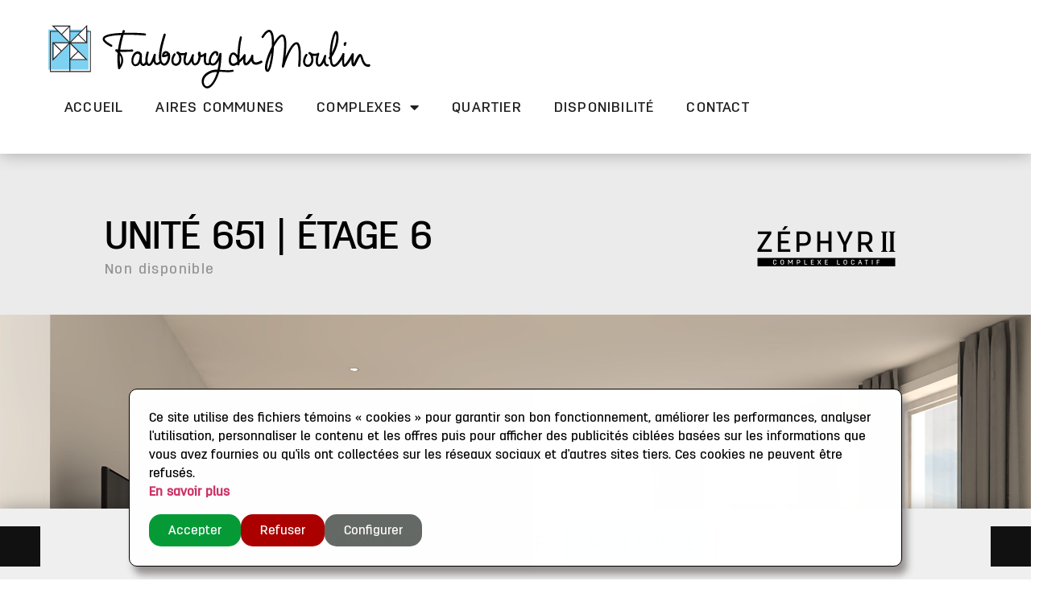

--- FILE ---
content_type: text/html; charset=utf-8
request_url: https://www.google.com/recaptcha/api2/anchor?ar=1&k=6LeT-08sAAAAABO35WznuiVyEsTBK3H56yrRBf88&co=aHR0cHM6Ly9mYXVib3VyZ2R1bW91bGluLmNhOjQ0Mw..&hl=en&v=PoyoqOPhxBO7pBk68S4YbpHZ&size=invisible&anchor-ms=20000&execute-ms=30000&cb=6c5mxfgd683
body_size: 48597
content:
<!DOCTYPE HTML><html dir="ltr" lang="en"><head><meta http-equiv="Content-Type" content="text/html; charset=UTF-8">
<meta http-equiv="X-UA-Compatible" content="IE=edge">
<title>reCAPTCHA</title>
<style type="text/css">
/* cyrillic-ext */
@font-face {
  font-family: 'Roboto';
  font-style: normal;
  font-weight: 400;
  font-stretch: 100%;
  src: url(//fonts.gstatic.com/s/roboto/v48/KFO7CnqEu92Fr1ME7kSn66aGLdTylUAMa3GUBHMdazTgWw.woff2) format('woff2');
  unicode-range: U+0460-052F, U+1C80-1C8A, U+20B4, U+2DE0-2DFF, U+A640-A69F, U+FE2E-FE2F;
}
/* cyrillic */
@font-face {
  font-family: 'Roboto';
  font-style: normal;
  font-weight: 400;
  font-stretch: 100%;
  src: url(//fonts.gstatic.com/s/roboto/v48/KFO7CnqEu92Fr1ME7kSn66aGLdTylUAMa3iUBHMdazTgWw.woff2) format('woff2');
  unicode-range: U+0301, U+0400-045F, U+0490-0491, U+04B0-04B1, U+2116;
}
/* greek-ext */
@font-face {
  font-family: 'Roboto';
  font-style: normal;
  font-weight: 400;
  font-stretch: 100%;
  src: url(//fonts.gstatic.com/s/roboto/v48/KFO7CnqEu92Fr1ME7kSn66aGLdTylUAMa3CUBHMdazTgWw.woff2) format('woff2');
  unicode-range: U+1F00-1FFF;
}
/* greek */
@font-face {
  font-family: 'Roboto';
  font-style: normal;
  font-weight: 400;
  font-stretch: 100%;
  src: url(//fonts.gstatic.com/s/roboto/v48/KFO7CnqEu92Fr1ME7kSn66aGLdTylUAMa3-UBHMdazTgWw.woff2) format('woff2');
  unicode-range: U+0370-0377, U+037A-037F, U+0384-038A, U+038C, U+038E-03A1, U+03A3-03FF;
}
/* math */
@font-face {
  font-family: 'Roboto';
  font-style: normal;
  font-weight: 400;
  font-stretch: 100%;
  src: url(//fonts.gstatic.com/s/roboto/v48/KFO7CnqEu92Fr1ME7kSn66aGLdTylUAMawCUBHMdazTgWw.woff2) format('woff2');
  unicode-range: U+0302-0303, U+0305, U+0307-0308, U+0310, U+0312, U+0315, U+031A, U+0326-0327, U+032C, U+032F-0330, U+0332-0333, U+0338, U+033A, U+0346, U+034D, U+0391-03A1, U+03A3-03A9, U+03B1-03C9, U+03D1, U+03D5-03D6, U+03F0-03F1, U+03F4-03F5, U+2016-2017, U+2034-2038, U+203C, U+2040, U+2043, U+2047, U+2050, U+2057, U+205F, U+2070-2071, U+2074-208E, U+2090-209C, U+20D0-20DC, U+20E1, U+20E5-20EF, U+2100-2112, U+2114-2115, U+2117-2121, U+2123-214F, U+2190, U+2192, U+2194-21AE, U+21B0-21E5, U+21F1-21F2, U+21F4-2211, U+2213-2214, U+2216-22FF, U+2308-230B, U+2310, U+2319, U+231C-2321, U+2336-237A, U+237C, U+2395, U+239B-23B7, U+23D0, U+23DC-23E1, U+2474-2475, U+25AF, U+25B3, U+25B7, U+25BD, U+25C1, U+25CA, U+25CC, U+25FB, U+266D-266F, U+27C0-27FF, U+2900-2AFF, U+2B0E-2B11, U+2B30-2B4C, U+2BFE, U+3030, U+FF5B, U+FF5D, U+1D400-1D7FF, U+1EE00-1EEFF;
}
/* symbols */
@font-face {
  font-family: 'Roboto';
  font-style: normal;
  font-weight: 400;
  font-stretch: 100%;
  src: url(//fonts.gstatic.com/s/roboto/v48/KFO7CnqEu92Fr1ME7kSn66aGLdTylUAMaxKUBHMdazTgWw.woff2) format('woff2');
  unicode-range: U+0001-000C, U+000E-001F, U+007F-009F, U+20DD-20E0, U+20E2-20E4, U+2150-218F, U+2190, U+2192, U+2194-2199, U+21AF, U+21E6-21F0, U+21F3, U+2218-2219, U+2299, U+22C4-22C6, U+2300-243F, U+2440-244A, U+2460-24FF, U+25A0-27BF, U+2800-28FF, U+2921-2922, U+2981, U+29BF, U+29EB, U+2B00-2BFF, U+4DC0-4DFF, U+FFF9-FFFB, U+10140-1018E, U+10190-1019C, U+101A0, U+101D0-101FD, U+102E0-102FB, U+10E60-10E7E, U+1D2C0-1D2D3, U+1D2E0-1D37F, U+1F000-1F0FF, U+1F100-1F1AD, U+1F1E6-1F1FF, U+1F30D-1F30F, U+1F315, U+1F31C, U+1F31E, U+1F320-1F32C, U+1F336, U+1F378, U+1F37D, U+1F382, U+1F393-1F39F, U+1F3A7-1F3A8, U+1F3AC-1F3AF, U+1F3C2, U+1F3C4-1F3C6, U+1F3CA-1F3CE, U+1F3D4-1F3E0, U+1F3ED, U+1F3F1-1F3F3, U+1F3F5-1F3F7, U+1F408, U+1F415, U+1F41F, U+1F426, U+1F43F, U+1F441-1F442, U+1F444, U+1F446-1F449, U+1F44C-1F44E, U+1F453, U+1F46A, U+1F47D, U+1F4A3, U+1F4B0, U+1F4B3, U+1F4B9, U+1F4BB, U+1F4BF, U+1F4C8-1F4CB, U+1F4D6, U+1F4DA, U+1F4DF, U+1F4E3-1F4E6, U+1F4EA-1F4ED, U+1F4F7, U+1F4F9-1F4FB, U+1F4FD-1F4FE, U+1F503, U+1F507-1F50B, U+1F50D, U+1F512-1F513, U+1F53E-1F54A, U+1F54F-1F5FA, U+1F610, U+1F650-1F67F, U+1F687, U+1F68D, U+1F691, U+1F694, U+1F698, U+1F6AD, U+1F6B2, U+1F6B9-1F6BA, U+1F6BC, U+1F6C6-1F6CF, U+1F6D3-1F6D7, U+1F6E0-1F6EA, U+1F6F0-1F6F3, U+1F6F7-1F6FC, U+1F700-1F7FF, U+1F800-1F80B, U+1F810-1F847, U+1F850-1F859, U+1F860-1F887, U+1F890-1F8AD, U+1F8B0-1F8BB, U+1F8C0-1F8C1, U+1F900-1F90B, U+1F93B, U+1F946, U+1F984, U+1F996, U+1F9E9, U+1FA00-1FA6F, U+1FA70-1FA7C, U+1FA80-1FA89, U+1FA8F-1FAC6, U+1FACE-1FADC, U+1FADF-1FAE9, U+1FAF0-1FAF8, U+1FB00-1FBFF;
}
/* vietnamese */
@font-face {
  font-family: 'Roboto';
  font-style: normal;
  font-weight: 400;
  font-stretch: 100%;
  src: url(//fonts.gstatic.com/s/roboto/v48/KFO7CnqEu92Fr1ME7kSn66aGLdTylUAMa3OUBHMdazTgWw.woff2) format('woff2');
  unicode-range: U+0102-0103, U+0110-0111, U+0128-0129, U+0168-0169, U+01A0-01A1, U+01AF-01B0, U+0300-0301, U+0303-0304, U+0308-0309, U+0323, U+0329, U+1EA0-1EF9, U+20AB;
}
/* latin-ext */
@font-face {
  font-family: 'Roboto';
  font-style: normal;
  font-weight: 400;
  font-stretch: 100%;
  src: url(//fonts.gstatic.com/s/roboto/v48/KFO7CnqEu92Fr1ME7kSn66aGLdTylUAMa3KUBHMdazTgWw.woff2) format('woff2');
  unicode-range: U+0100-02BA, U+02BD-02C5, U+02C7-02CC, U+02CE-02D7, U+02DD-02FF, U+0304, U+0308, U+0329, U+1D00-1DBF, U+1E00-1E9F, U+1EF2-1EFF, U+2020, U+20A0-20AB, U+20AD-20C0, U+2113, U+2C60-2C7F, U+A720-A7FF;
}
/* latin */
@font-face {
  font-family: 'Roboto';
  font-style: normal;
  font-weight: 400;
  font-stretch: 100%;
  src: url(//fonts.gstatic.com/s/roboto/v48/KFO7CnqEu92Fr1ME7kSn66aGLdTylUAMa3yUBHMdazQ.woff2) format('woff2');
  unicode-range: U+0000-00FF, U+0131, U+0152-0153, U+02BB-02BC, U+02C6, U+02DA, U+02DC, U+0304, U+0308, U+0329, U+2000-206F, U+20AC, U+2122, U+2191, U+2193, U+2212, U+2215, U+FEFF, U+FFFD;
}
/* cyrillic-ext */
@font-face {
  font-family: 'Roboto';
  font-style: normal;
  font-weight: 500;
  font-stretch: 100%;
  src: url(//fonts.gstatic.com/s/roboto/v48/KFO7CnqEu92Fr1ME7kSn66aGLdTylUAMa3GUBHMdazTgWw.woff2) format('woff2');
  unicode-range: U+0460-052F, U+1C80-1C8A, U+20B4, U+2DE0-2DFF, U+A640-A69F, U+FE2E-FE2F;
}
/* cyrillic */
@font-face {
  font-family: 'Roboto';
  font-style: normal;
  font-weight: 500;
  font-stretch: 100%;
  src: url(//fonts.gstatic.com/s/roboto/v48/KFO7CnqEu92Fr1ME7kSn66aGLdTylUAMa3iUBHMdazTgWw.woff2) format('woff2');
  unicode-range: U+0301, U+0400-045F, U+0490-0491, U+04B0-04B1, U+2116;
}
/* greek-ext */
@font-face {
  font-family: 'Roboto';
  font-style: normal;
  font-weight: 500;
  font-stretch: 100%;
  src: url(//fonts.gstatic.com/s/roboto/v48/KFO7CnqEu92Fr1ME7kSn66aGLdTylUAMa3CUBHMdazTgWw.woff2) format('woff2');
  unicode-range: U+1F00-1FFF;
}
/* greek */
@font-face {
  font-family: 'Roboto';
  font-style: normal;
  font-weight: 500;
  font-stretch: 100%;
  src: url(//fonts.gstatic.com/s/roboto/v48/KFO7CnqEu92Fr1ME7kSn66aGLdTylUAMa3-UBHMdazTgWw.woff2) format('woff2');
  unicode-range: U+0370-0377, U+037A-037F, U+0384-038A, U+038C, U+038E-03A1, U+03A3-03FF;
}
/* math */
@font-face {
  font-family: 'Roboto';
  font-style: normal;
  font-weight: 500;
  font-stretch: 100%;
  src: url(//fonts.gstatic.com/s/roboto/v48/KFO7CnqEu92Fr1ME7kSn66aGLdTylUAMawCUBHMdazTgWw.woff2) format('woff2');
  unicode-range: U+0302-0303, U+0305, U+0307-0308, U+0310, U+0312, U+0315, U+031A, U+0326-0327, U+032C, U+032F-0330, U+0332-0333, U+0338, U+033A, U+0346, U+034D, U+0391-03A1, U+03A3-03A9, U+03B1-03C9, U+03D1, U+03D5-03D6, U+03F0-03F1, U+03F4-03F5, U+2016-2017, U+2034-2038, U+203C, U+2040, U+2043, U+2047, U+2050, U+2057, U+205F, U+2070-2071, U+2074-208E, U+2090-209C, U+20D0-20DC, U+20E1, U+20E5-20EF, U+2100-2112, U+2114-2115, U+2117-2121, U+2123-214F, U+2190, U+2192, U+2194-21AE, U+21B0-21E5, U+21F1-21F2, U+21F4-2211, U+2213-2214, U+2216-22FF, U+2308-230B, U+2310, U+2319, U+231C-2321, U+2336-237A, U+237C, U+2395, U+239B-23B7, U+23D0, U+23DC-23E1, U+2474-2475, U+25AF, U+25B3, U+25B7, U+25BD, U+25C1, U+25CA, U+25CC, U+25FB, U+266D-266F, U+27C0-27FF, U+2900-2AFF, U+2B0E-2B11, U+2B30-2B4C, U+2BFE, U+3030, U+FF5B, U+FF5D, U+1D400-1D7FF, U+1EE00-1EEFF;
}
/* symbols */
@font-face {
  font-family: 'Roboto';
  font-style: normal;
  font-weight: 500;
  font-stretch: 100%;
  src: url(//fonts.gstatic.com/s/roboto/v48/KFO7CnqEu92Fr1ME7kSn66aGLdTylUAMaxKUBHMdazTgWw.woff2) format('woff2');
  unicode-range: U+0001-000C, U+000E-001F, U+007F-009F, U+20DD-20E0, U+20E2-20E4, U+2150-218F, U+2190, U+2192, U+2194-2199, U+21AF, U+21E6-21F0, U+21F3, U+2218-2219, U+2299, U+22C4-22C6, U+2300-243F, U+2440-244A, U+2460-24FF, U+25A0-27BF, U+2800-28FF, U+2921-2922, U+2981, U+29BF, U+29EB, U+2B00-2BFF, U+4DC0-4DFF, U+FFF9-FFFB, U+10140-1018E, U+10190-1019C, U+101A0, U+101D0-101FD, U+102E0-102FB, U+10E60-10E7E, U+1D2C0-1D2D3, U+1D2E0-1D37F, U+1F000-1F0FF, U+1F100-1F1AD, U+1F1E6-1F1FF, U+1F30D-1F30F, U+1F315, U+1F31C, U+1F31E, U+1F320-1F32C, U+1F336, U+1F378, U+1F37D, U+1F382, U+1F393-1F39F, U+1F3A7-1F3A8, U+1F3AC-1F3AF, U+1F3C2, U+1F3C4-1F3C6, U+1F3CA-1F3CE, U+1F3D4-1F3E0, U+1F3ED, U+1F3F1-1F3F3, U+1F3F5-1F3F7, U+1F408, U+1F415, U+1F41F, U+1F426, U+1F43F, U+1F441-1F442, U+1F444, U+1F446-1F449, U+1F44C-1F44E, U+1F453, U+1F46A, U+1F47D, U+1F4A3, U+1F4B0, U+1F4B3, U+1F4B9, U+1F4BB, U+1F4BF, U+1F4C8-1F4CB, U+1F4D6, U+1F4DA, U+1F4DF, U+1F4E3-1F4E6, U+1F4EA-1F4ED, U+1F4F7, U+1F4F9-1F4FB, U+1F4FD-1F4FE, U+1F503, U+1F507-1F50B, U+1F50D, U+1F512-1F513, U+1F53E-1F54A, U+1F54F-1F5FA, U+1F610, U+1F650-1F67F, U+1F687, U+1F68D, U+1F691, U+1F694, U+1F698, U+1F6AD, U+1F6B2, U+1F6B9-1F6BA, U+1F6BC, U+1F6C6-1F6CF, U+1F6D3-1F6D7, U+1F6E0-1F6EA, U+1F6F0-1F6F3, U+1F6F7-1F6FC, U+1F700-1F7FF, U+1F800-1F80B, U+1F810-1F847, U+1F850-1F859, U+1F860-1F887, U+1F890-1F8AD, U+1F8B0-1F8BB, U+1F8C0-1F8C1, U+1F900-1F90B, U+1F93B, U+1F946, U+1F984, U+1F996, U+1F9E9, U+1FA00-1FA6F, U+1FA70-1FA7C, U+1FA80-1FA89, U+1FA8F-1FAC6, U+1FACE-1FADC, U+1FADF-1FAE9, U+1FAF0-1FAF8, U+1FB00-1FBFF;
}
/* vietnamese */
@font-face {
  font-family: 'Roboto';
  font-style: normal;
  font-weight: 500;
  font-stretch: 100%;
  src: url(//fonts.gstatic.com/s/roboto/v48/KFO7CnqEu92Fr1ME7kSn66aGLdTylUAMa3OUBHMdazTgWw.woff2) format('woff2');
  unicode-range: U+0102-0103, U+0110-0111, U+0128-0129, U+0168-0169, U+01A0-01A1, U+01AF-01B0, U+0300-0301, U+0303-0304, U+0308-0309, U+0323, U+0329, U+1EA0-1EF9, U+20AB;
}
/* latin-ext */
@font-face {
  font-family: 'Roboto';
  font-style: normal;
  font-weight: 500;
  font-stretch: 100%;
  src: url(//fonts.gstatic.com/s/roboto/v48/KFO7CnqEu92Fr1ME7kSn66aGLdTylUAMa3KUBHMdazTgWw.woff2) format('woff2');
  unicode-range: U+0100-02BA, U+02BD-02C5, U+02C7-02CC, U+02CE-02D7, U+02DD-02FF, U+0304, U+0308, U+0329, U+1D00-1DBF, U+1E00-1E9F, U+1EF2-1EFF, U+2020, U+20A0-20AB, U+20AD-20C0, U+2113, U+2C60-2C7F, U+A720-A7FF;
}
/* latin */
@font-face {
  font-family: 'Roboto';
  font-style: normal;
  font-weight: 500;
  font-stretch: 100%;
  src: url(//fonts.gstatic.com/s/roboto/v48/KFO7CnqEu92Fr1ME7kSn66aGLdTylUAMa3yUBHMdazQ.woff2) format('woff2');
  unicode-range: U+0000-00FF, U+0131, U+0152-0153, U+02BB-02BC, U+02C6, U+02DA, U+02DC, U+0304, U+0308, U+0329, U+2000-206F, U+20AC, U+2122, U+2191, U+2193, U+2212, U+2215, U+FEFF, U+FFFD;
}
/* cyrillic-ext */
@font-face {
  font-family: 'Roboto';
  font-style: normal;
  font-weight: 900;
  font-stretch: 100%;
  src: url(//fonts.gstatic.com/s/roboto/v48/KFO7CnqEu92Fr1ME7kSn66aGLdTylUAMa3GUBHMdazTgWw.woff2) format('woff2');
  unicode-range: U+0460-052F, U+1C80-1C8A, U+20B4, U+2DE0-2DFF, U+A640-A69F, U+FE2E-FE2F;
}
/* cyrillic */
@font-face {
  font-family: 'Roboto';
  font-style: normal;
  font-weight: 900;
  font-stretch: 100%;
  src: url(//fonts.gstatic.com/s/roboto/v48/KFO7CnqEu92Fr1ME7kSn66aGLdTylUAMa3iUBHMdazTgWw.woff2) format('woff2');
  unicode-range: U+0301, U+0400-045F, U+0490-0491, U+04B0-04B1, U+2116;
}
/* greek-ext */
@font-face {
  font-family: 'Roboto';
  font-style: normal;
  font-weight: 900;
  font-stretch: 100%;
  src: url(//fonts.gstatic.com/s/roboto/v48/KFO7CnqEu92Fr1ME7kSn66aGLdTylUAMa3CUBHMdazTgWw.woff2) format('woff2');
  unicode-range: U+1F00-1FFF;
}
/* greek */
@font-face {
  font-family: 'Roboto';
  font-style: normal;
  font-weight: 900;
  font-stretch: 100%;
  src: url(//fonts.gstatic.com/s/roboto/v48/KFO7CnqEu92Fr1ME7kSn66aGLdTylUAMa3-UBHMdazTgWw.woff2) format('woff2');
  unicode-range: U+0370-0377, U+037A-037F, U+0384-038A, U+038C, U+038E-03A1, U+03A3-03FF;
}
/* math */
@font-face {
  font-family: 'Roboto';
  font-style: normal;
  font-weight: 900;
  font-stretch: 100%;
  src: url(//fonts.gstatic.com/s/roboto/v48/KFO7CnqEu92Fr1ME7kSn66aGLdTylUAMawCUBHMdazTgWw.woff2) format('woff2');
  unicode-range: U+0302-0303, U+0305, U+0307-0308, U+0310, U+0312, U+0315, U+031A, U+0326-0327, U+032C, U+032F-0330, U+0332-0333, U+0338, U+033A, U+0346, U+034D, U+0391-03A1, U+03A3-03A9, U+03B1-03C9, U+03D1, U+03D5-03D6, U+03F0-03F1, U+03F4-03F5, U+2016-2017, U+2034-2038, U+203C, U+2040, U+2043, U+2047, U+2050, U+2057, U+205F, U+2070-2071, U+2074-208E, U+2090-209C, U+20D0-20DC, U+20E1, U+20E5-20EF, U+2100-2112, U+2114-2115, U+2117-2121, U+2123-214F, U+2190, U+2192, U+2194-21AE, U+21B0-21E5, U+21F1-21F2, U+21F4-2211, U+2213-2214, U+2216-22FF, U+2308-230B, U+2310, U+2319, U+231C-2321, U+2336-237A, U+237C, U+2395, U+239B-23B7, U+23D0, U+23DC-23E1, U+2474-2475, U+25AF, U+25B3, U+25B7, U+25BD, U+25C1, U+25CA, U+25CC, U+25FB, U+266D-266F, U+27C0-27FF, U+2900-2AFF, U+2B0E-2B11, U+2B30-2B4C, U+2BFE, U+3030, U+FF5B, U+FF5D, U+1D400-1D7FF, U+1EE00-1EEFF;
}
/* symbols */
@font-face {
  font-family: 'Roboto';
  font-style: normal;
  font-weight: 900;
  font-stretch: 100%;
  src: url(//fonts.gstatic.com/s/roboto/v48/KFO7CnqEu92Fr1ME7kSn66aGLdTylUAMaxKUBHMdazTgWw.woff2) format('woff2');
  unicode-range: U+0001-000C, U+000E-001F, U+007F-009F, U+20DD-20E0, U+20E2-20E4, U+2150-218F, U+2190, U+2192, U+2194-2199, U+21AF, U+21E6-21F0, U+21F3, U+2218-2219, U+2299, U+22C4-22C6, U+2300-243F, U+2440-244A, U+2460-24FF, U+25A0-27BF, U+2800-28FF, U+2921-2922, U+2981, U+29BF, U+29EB, U+2B00-2BFF, U+4DC0-4DFF, U+FFF9-FFFB, U+10140-1018E, U+10190-1019C, U+101A0, U+101D0-101FD, U+102E0-102FB, U+10E60-10E7E, U+1D2C0-1D2D3, U+1D2E0-1D37F, U+1F000-1F0FF, U+1F100-1F1AD, U+1F1E6-1F1FF, U+1F30D-1F30F, U+1F315, U+1F31C, U+1F31E, U+1F320-1F32C, U+1F336, U+1F378, U+1F37D, U+1F382, U+1F393-1F39F, U+1F3A7-1F3A8, U+1F3AC-1F3AF, U+1F3C2, U+1F3C4-1F3C6, U+1F3CA-1F3CE, U+1F3D4-1F3E0, U+1F3ED, U+1F3F1-1F3F3, U+1F3F5-1F3F7, U+1F408, U+1F415, U+1F41F, U+1F426, U+1F43F, U+1F441-1F442, U+1F444, U+1F446-1F449, U+1F44C-1F44E, U+1F453, U+1F46A, U+1F47D, U+1F4A3, U+1F4B0, U+1F4B3, U+1F4B9, U+1F4BB, U+1F4BF, U+1F4C8-1F4CB, U+1F4D6, U+1F4DA, U+1F4DF, U+1F4E3-1F4E6, U+1F4EA-1F4ED, U+1F4F7, U+1F4F9-1F4FB, U+1F4FD-1F4FE, U+1F503, U+1F507-1F50B, U+1F50D, U+1F512-1F513, U+1F53E-1F54A, U+1F54F-1F5FA, U+1F610, U+1F650-1F67F, U+1F687, U+1F68D, U+1F691, U+1F694, U+1F698, U+1F6AD, U+1F6B2, U+1F6B9-1F6BA, U+1F6BC, U+1F6C6-1F6CF, U+1F6D3-1F6D7, U+1F6E0-1F6EA, U+1F6F0-1F6F3, U+1F6F7-1F6FC, U+1F700-1F7FF, U+1F800-1F80B, U+1F810-1F847, U+1F850-1F859, U+1F860-1F887, U+1F890-1F8AD, U+1F8B0-1F8BB, U+1F8C0-1F8C1, U+1F900-1F90B, U+1F93B, U+1F946, U+1F984, U+1F996, U+1F9E9, U+1FA00-1FA6F, U+1FA70-1FA7C, U+1FA80-1FA89, U+1FA8F-1FAC6, U+1FACE-1FADC, U+1FADF-1FAE9, U+1FAF0-1FAF8, U+1FB00-1FBFF;
}
/* vietnamese */
@font-face {
  font-family: 'Roboto';
  font-style: normal;
  font-weight: 900;
  font-stretch: 100%;
  src: url(//fonts.gstatic.com/s/roboto/v48/KFO7CnqEu92Fr1ME7kSn66aGLdTylUAMa3OUBHMdazTgWw.woff2) format('woff2');
  unicode-range: U+0102-0103, U+0110-0111, U+0128-0129, U+0168-0169, U+01A0-01A1, U+01AF-01B0, U+0300-0301, U+0303-0304, U+0308-0309, U+0323, U+0329, U+1EA0-1EF9, U+20AB;
}
/* latin-ext */
@font-face {
  font-family: 'Roboto';
  font-style: normal;
  font-weight: 900;
  font-stretch: 100%;
  src: url(//fonts.gstatic.com/s/roboto/v48/KFO7CnqEu92Fr1ME7kSn66aGLdTylUAMa3KUBHMdazTgWw.woff2) format('woff2');
  unicode-range: U+0100-02BA, U+02BD-02C5, U+02C7-02CC, U+02CE-02D7, U+02DD-02FF, U+0304, U+0308, U+0329, U+1D00-1DBF, U+1E00-1E9F, U+1EF2-1EFF, U+2020, U+20A0-20AB, U+20AD-20C0, U+2113, U+2C60-2C7F, U+A720-A7FF;
}
/* latin */
@font-face {
  font-family: 'Roboto';
  font-style: normal;
  font-weight: 900;
  font-stretch: 100%;
  src: url(//fonts.gstatic.com/s/roboto/v48/KFO7CnqEu92Fr1ME7kSn66aGLdTylUAMa3yUBHMdazQ.woff2) format('woff2');
  unicode-range: U+0000-00FF, U+0131, U+0152-0153, U+02BB-02BC, U+02C6, U+02DA, U+02DC, U+0304, U+0308, U+0329, U+2000-206F, U+20AC, U+2122, U+2191, U+2193, U+2212, U+2215, U+FEFF, U+FFFD;
}

</style>
<link rel="stylesheet" type="text/css" href="https://www.gstatic.com/recaptcha/releases/PoyoqOPhxBO7pBk68S4YbpHZ/styles__ltr.css">
<script nonce="EJ5JGpllzRtZAzNjoKf-MA" type="text/javascript">window['__recaptcha_api'] = 'https://www.google.com/recaptcha/api2/';</script>
<script type="text/javascript" src="https://www.gstatic.com/recaptcha/releases/PoyoqOPhxBO7pBk68S4YbpHZ/recaptcha__en.js" nonce="EJ5JGpllzRtZAzNjoKf-MA">
      
    </script></head>
<body><div id="rc-anchor-alert" class="rc-anchor-alert"></div>
<input type="hidden" id="recaptcha-token" value="[base64]">
<script type="text/javascript" nonce="EJ5JGpllzRtZAzNjoKf-MA">
      recaptcha.anchor.Main.init("[\x22ainput\x22,[\x22bgdata\x22,\x22\x22,\[base64]/[base64]/[base64]/ZyhXLGgpOnEoW04sMjEsbF0sVywwKSxoKSxmYWxzZSxmYWxzZSl9Y2F0Y2goayl7RygzNTgsVyk/[base64]/[base64]/[base64]/[base64]/[base64]/[base64]/[base64]/bmV3IEJbT10oRFswXSk6dz09Mj9uZXcgQltPXShEWzBdLERbMV0pOnc9PTM/bmV3IEJbT10oRFswXSxEWzFdLERbMl0pOnc9PTQ/[base64]/[base64]/[base64]/[base64]/[base64]\\u003d\x22,\[base64]\\u003d\x22,\x22E8K0Z8Kjw4MRbcOmwrvDt8Oew7wsRMK2w4XDphZ4TMK9wpTCil7Cl8KOSXNyecOBIsKZw5VrCsKxwoQzUVgsw6sjwqQ1w5/ChT3DmMKHOFAcwpUTw707wpgRw5dLJsKkQ8KaVcORwrAKw4o3wrzDun96wodfw6nCuALCqCYLXi9+w4t7CsKVwrDCssOkwo7DrsKcw4EnwoxJw4xuw4ECw7bCkFTCkMKUNsK+bXd/e8KLwrJ/T8OEBhpWX8OmcQvCtBIUwq9vdMK9JF7ChTfCosKeH8O/w6/Dj3jDqiHDkjlnOsOWw5jCnUlmfEPCkMKKJsK7w68fw7thw7HCpsKODnQ5HXl6FMKIRsOSK8OoV8OyYRl/AjJAwpkLG8KUfcKHSMOEwovDl8OTw780wqvCgxYiw4g8w5vCjcKKWsKZDE80wpbCpRQze1FMRCYgw4t7UMO3w4HDvgPDhFnCi0E4IcO5NcKRw6nDncKdRh7DrMK+QnXDi8O7BMOHMTAvN8OdwrTDssK9wp/CimDDv8OzA8KXw6rDicKdf8KMEMKSw7VeIFcGw4DCv1/Cu8OLfUjDjVrChFotw4rDkwlRLsKNwqjCs2nCnBB7w48gwr3Cl0XChgzDlVbDp8KqFsO9w6p1bsOwAlbDpMOSw7/[base64]/wpTCuFUAw6tPccOSwpwJwpo0WR11wpYdHDMfAwnCisO1w5AXw7/CjlRDPMK6acKXwrlVDj7CkyYMw4k7BcOnwolXBE/DssOPwoEucForwrvCr1YpB08HwqBqcsKnS8OcEmxFSMOrDTzDjErCmyckLSRFW8Orw5bCtUdOw7Y4CkMqwr13UVHCvAXCusOOdFFReMOQDcONwpMiwqbCnMKEZGBbw6jCnFxWwoMdKMOUXAwwTxg6UcKIw7/[base64]/Cq8OEw5jDk8OCw6PCjcOpZsK2FBLDk1fDocOew6/CicKgw4rDl8KPDcORwp4xC10yGHTDpMKkFcOGwoIpw5sfw6vDg8KIw6oVwrnDjMKEccOYw4JBw5o4CcOUZRnCqVvDgGMNw4jCqsKgNA/CjEwdKEPDgcOJb8OVwpRqw5TDosOwBnRQJMOnFUVzFcOxW2HDtCFWw4bCsUttwpnCiDvDoSY9wpgNwqnDp8OWwoDCmisKLsOKRcKzWjN4bTrDmRvCmcKswprDoh5qw4/[base64]/DqQXDnD10w5nDuk7DlXTCnMOXw4PCgxIeV13DucOpwr1WwqhQJ8K0CmLCpcKtwqTDih0kPVvDsMOOw4teMHHCvsOiwop9w7jDiMOBV0JXfcK9w41BwrrDpcOqBsKhw5/ChMK7w6VqdmVgwrTCgQjCr8K8wpTCjcKOGsOzwo/Cnx96w7rCrVAjwrXCuFwUwoIywqjDo3kbwpE3w6/[base64]/Du1fDugrDvGbDskggfQMuLMOvXU3CrsKhwp5sDsOOAsOIw7/CpGrCg8O7XMO/w4EKwq48Eykhw49SwpsePsOxOcOjV0p8w57DvcOLwqvCrcOIEsO9w5vDu8OMfcKdJWbDlS/DkzfCrVPDsMOtwr/DuMO+w6HCqAhmEAUtf8Kcw63CnAVPwpBBZBbDmiTDt8O6wo7Cvz3Dm0bCncKSw7jDgMKjwozDjGEGb8OgRMKcATXDjFrDqT/DjsOWQ2nCu1oWwoprw7LCmsKdG1VTwoQ/w7TCmWXDoXDDtRDDgMOLBhzCt28XZ1whw4c5w6zCvcOkIyBywp8rcEkkeQ8eHyHDgMKuwprDn2vDg3dgGBd8wovDo13DsQHCmsKABl7DusKyYhvCgsKBNi8mOTZwWnJJEnPDlQ96wppHw7IrE8OpX8KRwpHCqxhVbsO3Z2fCvcKGwqnCg8OpwqbDg8O2w5/DmybDr8KBGMK6wqpWw6vCunTCkn3CvEsMw7caT8K/[base64]/[base64]/DhMKfw74/wqvChcKfEMOfw5oAKMK9DMO0wr0zw79ew7vCjcOJwqUvw4bCgsKrwozCnsKgNcOtw5YNdxVuV8KgGHHCnT/[base64]/DtkfCr8OIR8OIwq3Ctm3Dv8Ogwq7CsSYHwoLCl1bDq8Oiw6hXTcKVacOgw4XCm11+CcKuw4g9A8O7w4ZRwoN+eHF2wqfClcOVwrE0cMOzw5nCig9+RMOpw44zK8Kyw6BsBsOlwrnCgWrChMOBV8OXKADDvxU/w4nCiEPDmU8qw7xdSC5sbh9mw5lPRSZ3w6vDmCBTJsOAWsK5FyJnMgbDiMKRwqdQwrrDhmEDwoLCtyhoNsKeScK6YWbCt2/DjMKbNMKtwozDi8OdL8KlYsKxEAcAw65ww7zCqzpOM8OUwr88wp7Cs8KNH2rDocO0wrVjCSDCnj11wrvDn0/DusKgO8O1VcOfc8KHJj3Dm18MF8K1WsOiwrXDgml0MsOewqV7GBvCmsOtwobDm8OrHGRFwr/CglfDlhwRw4gHwpFlw6/[base64]/DgQcSw4PDu1fClxTCj8Olw4AxGiwEw5RDOcK/fsKDwrLCmUDCoEjCsjrDicOUw7XDmMKJdsOBIMOdw4lKwps7LVhKOMOfL8Ohw4g2aVg/A3whd8KyKnllDSnDl8KQwogZwpEKEirDo8ODcsOWCsK/wrnDksKQCBpnw6rCsFdNwpNbLcKMe8KGwrrCjifCn8OpLsKkwoEAYxzDv8KCw4h/w4EGw4LCu8OJa8KdPiVNbMK4w67CpsOTwpUEUsO1w7jCjMKlZm1Dd8Kew5oCwqAPQsOJw7EIw6MaXsOAw4MswoFPVMOdw6Ubw4TDsjLDkUvCosOtw45HwrTDjQTDq05WbcOsw7MqwqnCtsK3w4bCr0jDocKiw6NzawfCvcO4wqfDnHnDpsKnwo/[base64]/CqsK6fMOXwqXDnW4ILQvCpcK4w6fCvcKrHRBXZDETRsKBwo3ChMKAw5LCnHjDvAbCgMK4w73DtVpLRsKuacOWZFdNe8O/[base64]/CtSUdblE4AcOkHsOzw5M3w6zCiALDokRzw7/DoRsiw4/[base64]/w7jCt8KQwoPCh8KSw6MVw5BlDcKTTsKIw64aw6TCog0KL08GdsOKVBAra8KVKn3DjhZFC0w8wo/[base64]/[base64]/[base64]/NQ/CiD4AHsKEA2rCscONw41awphnw407wojDpsOHw5HChR/DqixjRsOuFSdLZE3DtkV1wqDCmSLDscOOEzcUw4x7Bxhfw4PCrsOYO1bCsUsuWcODAcK1KsKWSMOSwpAnwrvCjys9I3TCmlTCrXvCvEd5T8Kuw71CC8KVHH4Tw5XDicKqIX1ldsOcOsKtwqPCpnHChhxyLXEiwrXCo2fDgzDDq25/[base64]/CsWVrwrlwXsOYAsKIwrTDj0pJUm7DucOzawFqwrVpw7stwqg1agZzwpcNIQjCjyXCoB53w4fChMOSwpRtw6/CscOySi5pSsKPVMKjwqlodsK/w6lYElcCw4DCvXMkSMOQdsK5GMOtw5w8ccO1wo3CrCEDRjgeX8KmMsKxw7smC2XDjlgLL8Oowp3DiVrDnSFjwqvCjgDDg8KZw7vCmRYdbyVTS8OBw7wbNcOXw7HDkMK8wpbCjT8Yw7suV2ZOM8O1w7nCjXwye8Olwp7CiWNmAj3CrDALZMO2DsKuQinDjMO/fsKbwpIEwpHDgD3DkwdLPxwcOHrDqsOQNnzDucKkIMK7NkJdA8OAw44wfcOJw4wCwqXDgy3CucOBMGXCsxLDrWvDgsKgw4YxT8ONwr3CoMOKccO2w6/DucO2wqdlwonCocOKOQ43w4TDnnYZeyrCvcOFOcOiIgYVSMKJL8K/VHxsw4URPRDCkRnDn0LCn8KNO8OfEMKYwp1LZWxIw79GCsO9cgMWCT7CncObw50oDjtcwqZHwpzChjPDt8Kjw67DulENKTwJb1xJw6FAwrUAw6UEIsOeWsKMUMK/QBQkAj3CrVACZ8OMbR8zwobCpTE1wpzDtGzDqHLDv8ONw6PCtMOUNMOWS8K+NXHDp0TCusOkwrDDksKYJhvCgcOMTcO/wqTDvjjCrMKVcsKvNmRJYhgRVsKEw7vCvHbCj8OgIMOGw47CgRzDh8O0wpIgwpk0w7EuNMKQMCHDqMK1w53CssOFw6kXw4YmOi7CtkQHYsOnwrLCqn7DoMO6dcK4S8KDw4tAw4/DtC3Dqwd0YMKtX8OFN1VfOsK1c8OawrYGOMO9cn3DkMKzw4/[base64]/[base64]/CtVzDuMOVw6xjBMOnw4TClC0CFMOZw6YMw7Rnf8KCS8Kww59Cfm0swqZrwr4OHDl0w6wpw4xJwpQQw5wWBAdbTjdIwooJKBs5IMOHVjbDpVJMWlhlw6MeQcKlbADDm23DtQJuUnjCmMOCwrFCc1DCtX7Dl2PDosK/JcKnf8OywoY8LsKbYsKBw54nwr3DkCIlwqhHP8O1wpnCm8O+FcOpd8ODPhbDoMK3eMOmwo1Dw6hUNUM4ecOwwqPCqWLDrjnDohXCj8OCwowqwrR7woDCq156DkVdwqZOay7DtwUeEzbCiRHCt2VLHUMQBFPCs8O/JsObK8OEw4LCtSfDo8KyNsO/w4l4U8OARnDCnMKuCl1gP8OnVUjDqMOUdhDCqsK9w57DpcO9WMKhEMOBWAdhXhzCiMKoJDPDkcKZwqXCpsOYXCzCjykVT8KnOlnCtMOJwrJzN8OKw6s/[base64]/DqsK4w4vDocO9M8KrIF7DjcOAWTV0a8OkYBjDisKpM8ONEFllKsO2WmAHwrLCuBt9CsO+w6YWw7zDgcKUwrrCrMOtw7bDuzLDmlPCk8KfeBgRYHMkwr/CqxPDk0nCjnDCt8K9wodHwpwDwpYNbCh6LzvCkFh2wp0Iw5kPw6nCnwHCgCXDmcOoTwhqw5vCp8OOw7fDnljCrMKaR8KVw4RkwoBbRDlyZsKUw7fDm8O2wo/CqMKJP8OFTADCk1x7wr/[base64]/Dm04ww7rCl8KDdlgPbE7DjcKQCcKMwr/DlsK3GcKUw4YxLcK0cinDq3vDs8KTE8Ojw53CnsKlwqRpQQU0w6ZWQAnDgsOzw4B6AS/[base64]/Cm8OrFMKVwoxfwo7DusO8GQzDvlFtwofCjMO1fwnCpBTCnsKafMOCKiXDusKoVMKCM1c9wr4aCMKndFogwocUVgEhwoZSwrxMDMKTJ8Ovw51vbnPDm3/CkzY3wrzDjcKqwqNEUcKow4nDjCzDiDPCjFpdC8K3w5vDsQHCn8OHBcKpecKdwqk7w6JhB2NTHFfDpMObMB/DnsOuwqjCmsO0JmFtTsKzw5UuwqTCnWB0SgZlwroZw5EiAnwDSMOmwqRgZG3DkWTCjydGwoXDnsOlw4kvw5rDvBFww6jCqsKOZMOQNDwwbAh0w7nDpTDCgURZV03DjsOPZcK4w4AAw7lEI8OJwrDDvhDDqS4lw6srQ8KWb8O2w73Dklp6wqwmfzTDkMOzw4fCn0/CrcOiw71RwrAhUXDColUNS0HCuE/[base64]/fW/Dm8KuN8OrVsKEwrofwr/CvzADw4TCjMKwf8OqKQ7CqMK4wrx2LRTCk8KsTUF4wqo7ccOBw78Yw4TCri/CsifCqTHDu8OuAMKjwrrDiyjDj8KHwovDh01gAcKYJcKlwpnDnkjCqsKUZsKAw4PCq8K1OF1VwrnCokLDnzfDmFFlesObe2p5OMKow7/CjsK7QWjCnRvCkADDscK4w6dYwrwQWcOGw5/DnMOTw4ElwrtPLcOWN0pIw7ksMGTCnsORAsO9w6/[base64]/[base64]/fEDCh8O9wqMqRMOfw6HCnsKEwphVJXPDgmQTA14oK8ObKUZ2UwfCrMOsbh9reBZvw7fCpcOXwqXCuMOkXFM1O8KQwr4PwrQ8wp7DusKMORjDuzxpGcKcAyXCp8Kne0TDu8OeOMO3w4lLwpzDhDnDhFLDnT7ChnrCu2nCuMKtLD0Rw4lTw7IHUcK6NMKPZDtqEk/[base64]/ClAdwwr1owq5IHSPCgMOGLMKvwpNUAEogExF9LsKhJyhlcHjDvCd7Nz5ZwrLCmAHCj8Kmw5LDuMOWw75dJ2XCkMKqw48bXxvDjcORfgxow4ooJ2RJGsOxw4nCscKrwoRUwrMDGzjChHRXHcOTw6V3OMKnw7Y1w7NoRMKSw7NwKQ9nw7BKQsO+w7pGwr/Du8KdPnXDicKGeiUNw58Qw5sfRwHCusO5Gn3DkVslEmNtSFNLw5FOQBjDpjPDrMKvCS5VIcKbB8KhwqVRYQ7DhlHCq38ww6kkXXzDgsOmwrfDri/[base64]/CtcOXwoTCh8OtHsOjwrTDl8KHKCI5UR9FFUczwoBqZCVtIl8kHcK/[base64]/[base64]/wqPCmcKCY8KdDMKNw4x7w7R6worCmTrDqCEJwovDgg0aw6vCgijDmcK1OcO9ai12FMOlPwkwwoHCusKLw5pcWMOwX23Ckh/DizbCmMKaGBcPUcOfw7XDkSHCrsO0w7LDqmESDXrCjsO2wrDCpcKuwpLDuwh8wqzCisO3w7JiwqYLwptVRlcrw5fCk8KXPSXCk8OEdAvDjGzDisOlFE5NwqNZwrF7w5Y5w7fDuQFUw5c+JMKsw7drwrHDvz9ce8OXwrLDlcOqCMO/[base64]/[base64]/Cl0tDw6LCqxpxXW7DhcOZwoo5wr7CocOwwpABwqACCsO6w7jCjHTCt8Khwr/[base64]/[base64]/woESwrLCmB9Bw40/w49gW8KLw706D8OdG8Odw4l7w4NoZkhvwrt1EsKkw799wr/Dun9/w79ARsKwOBkDwp/CrMOefsOCwr4qDwYJOcKrMU3DsRFgw7DDisOhKmrCvDjCv8OZIsKvVsK6asOHwpXDn0s4wqYHwrLDrmvCvMO6EcOpw43DgMO0w5kTwphcw58dbjbCpcKyFsKACMKQR37DmmnDi8Kfw5PDkWERwoh8wovDpsO/wqB7wq7CvcKyYsKqUcKpGsKEUVDDplx4wpDDnmlXSwjCg8OxHEtTIcOnAMKww6lzYVnDncOoB8KddjvDrR/CjcKfw7LCmX07wpcbwpFCw7nCvCnCtsK1QhdgwoIXwr3DicK2wrnClsOqwp58wqzCncK5w77CkMKNwrXDikbCkn1PJD0iwqrDn8ONw7wdVX83UgfDsSgbOsOtwoc9w57DucKdw6nDp8Ofw6c/w48nLMODwpZcw6sdIMOwwo7CtFHCr8Oww6/DrMO5IMKDXcORwrV7e8OBasOJVV7CucK8w7HDkjHCscKVwoUcwrzCrcOIwr/CsGlHw7fDg8OCHMO8bcOZHMOyF8OUw65Rwr7CpMOMw57CosODw7rDmMOldsKXw68Fw5I0OsKVw7Mhwq7DoygiX34nw79hwqReXUNwHsOawpjDicO+w4fCuQvCnAQUBMKFYsOMXcKpw7vCvMO4TUvDt0Z9AB/DsMOEMMOpA0AHdcOwAV3Do8OkC8KYwpLCmsOiE8Kow6zDvmnDnAjDq0PCosO/wpTDpsKUIjQhLXIRRCjCv8Kaw57CtcKKwrzCqMKPTsKrDAptGFYRwpEpWsOKLQLDncKEwocuwp/[base64]/Dl8KiB8KAcSHDinfCtVw9MsOFwp0DCAwIO1TDisOpBmrCnsOYwqcBecKgwonDqsO+TcOPeMKKwoLCpcOfwr7DohZmwqDCl8OWYcKxXcKAR8KDGnnCmUvDpMOgF8OvJCgjwpthwqjDv3HDv3YJGcK3EzzCmnMHwoIcPVrDqQvCgHnCrX/DlMOsw7TDqcOpwq/DoAjDjm7DhsOrwoFfeMKUw5U0w7PCj1wWwol+L2vDjXzCncKawr4OLGXCoyfDkMOHSWzDhA47Jl04wqkMIsKww5jCisO0SMKFGQJ6b1g/wptIw53Cu8O5emFqWsKvw5QTw6xYZVEOG1/DmsK/by07WgjCmcOpw6jCnXfCvMOiPjBpBRPDncO+L0nCncO2w6bDqirDlzQwXsKgw6d1w6jDmX8gwqjDpQtpEcOqwopkw6dbw71dDMKda8KZXsOua8KjwqsFwr8mw6sld8OAFMK/IMOOw4bDi8KOwp7DuR5Qw7rDgWY4HcOAD8KbIcKiCsOpLRpYWcOTw6bDnMO5wo/CtcOAZmhmdcKVe1NuwqXCvMKFwq3Cn8OmJcKMFkV8RAozazoBXMOEQcOMwqTCh8KIwr9Ww6LCt8Ogw51CYMOeMcOwccOLwoo7w4HClsO9wpDDhcOKwoQpYWfCpVDCvcO/WWrCuMKjw7XDljbDu2jCoMKqwp5/EcOxSMOfw5PCqgDDlDw6wqvDmsKXV8OTw5rDvcOew6dYQMO9w4jDp8O6FcK1woRyVsKJVi/CkMKkw4HCtTMEwr/DgMKeY1nDk2jDp8Odw6tBw4Y6EsOfw4k8WMOPYlHCqMO9HVHCknHDmCd3bsOsUGXDtU7CkRXCg1LCs1jCtzkVRcKzEcKDwoPDsMO2wrDDij/[base64]/I0UUwqZSwoNNw4lgwpsGwpvCmADDrsOULsKyw7BOw4jCvcKwUcKIw5PDj0pSVBTDmR3Cq8K1J8KKP8O2OD1Lw64Tw7jCllgewoPDoGIaTMO8MHPCt8OIdMOyaVITJsOdw5gIw48Lw73DmQfDlAJ/[base64]/Dk8KEQsOBcAJsbEBzw55+dsKFwrvDrnhBM8KrwrIjwrQIS3bClXFqWUY1NBvCpCJJTnrDuQjDk0dKw7zCjnJFw7jDrMKSfUpjwoXCjsKOw49Bw5lrw4tcc8Oxw7/[base64]/[base64]/CtjJ4DcKYAlp/ZVY4wosGVcOYw7UrZcKecFEaeG7DnCTCicK6aynCiAQDH8K7LEnDhcO1L2TDhcOkUMKFBDckw7XDisOjfxfClMOadgfDtV08woFlwoVtwoYuwoAjwowpey/Dtm/DhcKQD2M+YzvDpcKUwqcuA1PCr8OWcQnCqDvDtcKVN8KbDcKHHcOhw4cTwqXDoETCi0/DsBADw6XDtMKXUxtJw6txfsOtb8OMw6d5OsOiImJ6QHZwwooQEyPCp3vCu8OOVhHDo8OiwpLDmMOZCzU+w7vCisO+w5fDqkHDoh9TUzRbfcKyXMOicsOAUsKYw4cGwqLCp8KuJMK4Jl7DsWpZw60EUsKtw5/[base64]/[base64]/[base64]/wrvDvlsePnjChUzDtcOaax58w6onSQogUsKKXMOnJHzCt2PCl8Krw4cJwr13fXR1w6Abw4LCthzCg2UAN8ONKVkRw45MJMKlNMOiw6fCmh5gwpQSw63Cq0nCrmzDhMKybELCiz7Cv3Bdw6wyWy7DisOLwpMqScOyw77DlVbCk1HChy9rdsO/ScOOfMOiBCYnJXpVwrwkwovDlw0sA8O/wrDDqMK1wpEQUsOIGsKBw7FWw7NtDsKbwoDCnBTCoxTDtMOBdifCvMKUO8KRwofChEtLM1XDtBbCvMOtw5NWJ8ObFcKawq92w55/[base64]/CpGDClmc3EQ7Cj8KAVsK+w7Azw47DpjrDvQQcw4TCpiPDp8O2HEJsEidsU2vDlVR9wrbDjEvDt8OZw4fDshvDuMOmZcOMwqLCm8OOHMO8Kz3DkwQPYMKrYGbDs8Ksb8OeCsKqw6vDk8KZwrQgwpjCpA/Cuhp2P1todgDDoULDpcOadcOlw43CrsKkwpXCpMOVwqt1cHo3Ah43bGYYf8O8wqLCiUvDrXk8wqVLw4XDhsKtw5ACw6TCl8KtURYXw6QzbcOfdH3CpcOVAsKqOgAIw4zCgSzCr8KhS0ZrHsOMw7bDkhUUwprDh8Oxw5xNw5/CugJaIcK9U8OMPEfDosKXdlB3woIeWsOXD17DhHswwp85wq0RwqVWWAjCijLCpUnDhxzChEPDr8OFLTdVd2Y0w7rDlzssw7LCm8KEw6ZMwo7CvsK/JEofw49fwrpfdsORKmXCgm7DmsKjQndhA2vDhMKZIzvCoHdAw4c3w6QzHiMJb2rDp8KvW2nCk8KmE8OrVsO7wrRVWsKATEA4w6zDq2zDsjsCw6M3ZwBuw5dSwoLCsknDoWwwGmYow73DpcKtwrInwpFjbMK9wpcmw4/CmMOsw7/ChQ7DnMO/wrXCgRMuaQzCmcOcw5F7XsONwrJrw43CtyFOw4hOEGRfKcKdwqxswo7CusK7w61hd8KqAsObasO1EXNYw64Ww4LCnMKfw5DCr1nCgXRoe2sPw4TClD8uw6tWEcKvwphqVsKJPERcWGB2cMKmwp3DkycYJsKOwqlLRMOMXMKBwoDDgnMVw5HCq8OAwqhuw4oAY8OZw4/CuDTCkMOKwpvDvsOpAcKHUCbCmhLCkDXClsKcwqXCssKiw55ywphtw5fDi1XDp8OSwpLCqw3DqcKMdB00wpENwplODMKSw6UhJ8KIwrfDrAjDsyTDhTIbwpBawoDDngTDtcOVUMOTwrfCucKjw4csDjTDog9SwoFbwo18wqxow74uLMO0Bl/[base64]/DlH7Cn8KXGMKqwrPDrcKgwrjCgm4kwodXwr/[base64]/Cn3lSM8O4w4/ChcOWw6zDmMKSw6lLw7I5wpJxw61Hw6LCtWZuwoAkNh7DrMOVTsOlw4pOw7vDsCYlw7BBw6nDq1HDvSDCg8KMwpRHEMOVE8K5JSLCjMK8RMK2w4ZLw4jDrxFuwpQ6KXzDtQ16w4woPTZfFl3CrMKZwpjDi8OlfTJ9wpTCjV0fV8KuLkwEwpx2wovCjh3CmWzDvx/CpcKswrpXw69Nw6HDk8OWacOUJyPCh8K5w7Uyw6wVwqRmw7lpwpchwppLwocTJ2JHw6EbPm0Ic27CoW41woDCisKKw4zCm8K2csO2CsOyw4Vrwo5DdUrCh2UNFG4fwpDDvgUGw7vDrsKzw6Y2aCBfwrDCksK8UWjCqMKeHsKgFSrDtTQ7JC/Di8Oqa1tebcKyNzLDgcKAAsK2UTHDn3kSwozDp8OmIsONwpPDqTnCssKubX/Cj1MFw7J/wo8awopYa8KSGlIQDRU4w55GCh/DsMOaY8OQwrXCmMKbwp1OBwPDtl3CpXMkeU/Dg8KaMsOowoNrT8K8EcK9WsOcwrMkV3YFMkDClcKlw74cwoPCs8KowocHwqF1w65VPMKSwpAmQ8KxwpMIOVLCrjwRDx7CjXfCtgAKw5XCnz/DmMK0w6vDgQsIQcO3TzIcLcOIAMO4w5TDlcO3w4tzw4LCpMOgC37DvlcYworDs39RR8KUwqVewozCkynCr3B7VGQKw4bDosORwoVewrkjw47CnMK4HDDDp8K8wqVnwrMCPsOkRwzCm8Oowr/CqMO1wqDDhGMPw4vDvxo/wo4uXx/DvMOeGixYSGRlCMOCfMKhO2pVZMKrwqXDhDVowpc7Q1DDj1wBw5DCp1LChsKfaQhTw4/CtUFUwqXCrg1uWVnDq0nCiV7Dr8O9wp7Do8OtaEbDgAnDqsOGIzsXwonCu3BFwpcFSMK4E8OpSg18w59CesKQA2sCwpcBwo3DmsKIFcOmZ1nChgvClg/DpmrDmcKTw5LDr8OdwppgMsOxGwJZTkARRC/[base64]/Ci8K5w7HCiXwieMOzw74Vw7nCrcK7wrQewo9yM0ZHT8O0w7gsw50HSgbCrnvDvcOJCjbDh8OmwqnCthjDrjJUWjdcE3nCtW/[base64]/CsMOjUQNaa2DDpMOWJsKAUmNuU3jDusKtEUNpY20wwq0xw4UCPMKNwo8dw4fCshQ9Rz/CvMKhwp98wrM+J1A6w5XDh8K7LcKXTRHCqcOdw5HCp8Ksw5TDh8Kzw7rCuAPDncKYwrkkw7/CusK1FyPCs2FpKcKRwrrDtMKIwoxGw60+SMOzw4QMA8O4fcK5wpvDjiVSwrzDp8KGCcKRw5pwWm0ywpBFw4/CgcONwr3CpRzCvMOxRDnDmsKxwpfDjGxIw4NTwoIxdsOKw7tRwqLCh1tqWnh5w5LDlx3ClyEOwoAUw7vDn8K/[base64]/[base64]/DlcKRwqrCjsOQwqoOwpbCi8OZwr7DtWXDmHdoHg5fcjh6w7VAAcOPw7F6w6LDp2sOSVjCgEwuw7c8w4psw6rDmWvCok8zwrHCqFs3w53DhhrCjjFPwrZhw6AfwrUxO3nDpsOzJ8OtwqLClcKYwqd3wqsRWygDDi1+SQzCtSUkIsOJw6bCk1d9IgTDrHM/RsKtw4zDgcKaa8KOw4Jiw7A+wrnCuQd/w6RKKQ5Gdz9bPcOUUcOUwpN9wqLDicKQwqhKF8KZwqBZV8OvwpMsAwUDwrd5w7TCo8OjDMO2wr7DocOxw4HCm8Owf2wrCivClRBSCcO5wo/DoyTDjyvDshvDr8OtwqYhIg3DpG/DmMKRY8OYw7cvw60qw5jCpMOYwqJHDjnDiT9YdAUow43DgcO9KsO3wo/DqQpSwqsXMRLDusOdZsOJH8K0esKmw5/ChG1+wrnCvcKew6sQwqnDuGXCtcKQZsOOw7dGwpPCmzHCuBpbWhjDgsKHw4NVVUHCvUbDssKnZRvDkSQNOQbDsSDCh8OUw68lWDNzVMOvw4jCs3dawprCi8O6w5ERwrNiw4QNwrY/P8KEwrTCjMO5w6IpDQI3UcKUKV/CjMKlFcK8w7gywpE8w6NTYkclwqfCtMOVw7/DqQsXw5p/w4Zew6cuwojCl0HCpRHDnsKGVjvCp8OOeXXCvMKoNEnDn8ONckxCemlEwr3DsQwHwrMpw7Nxw5sCw7AVZCnCjzoRE8ObwrnCscOPZcKEdzXDuHsjw6R9wozCkMOaME1Rw6/CncOvGUHCgsKBw6jCmjPDksOUwqlVL8KQwpQaZgDDisOKwqrDtibChnDDnMOlBT/CocOlXzzDjMO5w5EnwrHDnzJUwpjCn1vCrjHDkcKNw6XDhXN/w6PDm8K7w7TDlEjCv8O2w7jDhsObLcOPCw4bA8O0SFdTO1w+w4tgw4LDrkPCgn3DlsOmMAXDp0rCtcOEDsKrwrfCucO5wrAHw6nDu17CnGMwUVEew7nDgRHDhMO+w6TDrsKGbMOpw5wRNAB/[base64]/w4PDuMOyL8KdemhuUMO1cSDCp8OBKiV7wrBKwq1kZ8O/XsKIYEluw5I2w5nCucOaTjzDnMKVwprDqWoaHsObTn8ceMO0JyXCkcOuXsKoXMKeEUXCrg7CpsKRcXABExEpwqIjXjJnw6nDgCjCuTnDqQrCnR9eKcOKAjIHw4Zww5/Ds8KWw6DDusKdcS1Lw5TDtgR8w7EuGz0HD2XCtyTCriPClMKPwoplw7rDo8Ozw60fNTwMb8OLw5LCujnDsTbCncOZJsKIwpXCrnnCu8K6eMKCw4IVQjkqZcKaw6xSMk/DpMOiCcKtwpzDvnNsXyHCsyIKwqNEw7TDlifDmjwzwrnDgMKcw74ZwrHCuUkXPMKrSEIAwoBcHsKiXQjClMKKJifDpFN7wrk/[base64]/CpxHDnhjDnDrCtcOVwq7CmMODJ8Odw68dEMKsw4dIwodoVcKyCC/Co106wozDg8ODw4jDizXDnlDCrhkeAMKsQMKMMSHDt8KYw6dPw6okYRzCkCPCs8KJwrbCr8KhwrnDo8KfwrjCvFrDlngiGyjCmAJWw5LCjMOZU38sMA9zwoDCmMKcw5t3YcOOWsKsIj0DwqnDj8OMwoDCjcKDZTLDgsKGwpppwr3CgyM1EcK4w5twQzvDtcOrV8OVIU/[base64]/[base64]/Cuh/DvgDCil5vwqPCpXrDtUBrwrktwqXCrQfDksKSw64YFmoIM8KAw7PCn8ONw7TDqsOEwp/CtEMJaMK1w7Q6wpbDp8KZLlRnwpLDiUk6esK3w7nCscOwBsO5wogZd8OXAsKFQUV7w7Y/[base64]/wokpw5DDh8KVWMKXw5XCv3PCpsKKW0PDnMO3w6NAZQjCnMKvccOGCcKCwqDCuMKxPUjCuW7ChMOcw59+wrQ0w50hQxgHZgovwpHCtA/CqQM/QGlGwpFyIggdEcK6MVhZw7IxGy4ewpgSdMKfeMKyfjnClGbDlMKSw6jDkknCoMOdIhUuPVHCn8Kjw7bDo8KnX8KUJsOTw7PCsErDm8KYDmXDv8K6RcORwoLDnsKXbFPCnibDl3bDjsOkc8OMN8Opf8OiwqYrNcOVwr/[base64]/[base64]/Dl2nDsioRdhzCpMOvwog5VG1bw7/[base64]/CmgDCscOmw5zCiMOwwpFowpRkDytQcHh6w7bDoRzDnALCjQTCvsKtGgJoRRBDwpUAw692VcKew5RUZX3Di8Kdw63CqMOYTcOja8KIw43CvsK/wr3DpzbCncO2w5DDucOtJ0IMw43CjcORwoDDtBJKw4/CjMKzw7rChg0Ow4Msf8KxbyTDv8KxwoA+GMO8eHjCundlGkIzRMKSw5sGDyrDlU/CuwwzDX1jYwzDqsOWw5PClyDCgAkWSzAiwqQYOy8Rwr3CkcOSwoIZw5ciw6zDiMKiw7Y9wp4MwrHDiyzCtSTCo8KwwqjDuAzDgU/DtsOgwrA9wqtWwpldFsOKwq7DrioTQMKsw5RASsOYPMO3RsK+chNbMcK0W8OPQw4BVGsUw4RqwpXCkVM1O8O4J0I0w6V7DlvCuDzDkcO0wqcOw6fCmcKEwrrDkGzDi1U9wqQJb8Ktw4xVwqbDp8OBEMK7w6TCjTgYw5MYMMOIw40lfnA/w4fDiMK+JsOuw7QbcCLCtsOCSsKNw4rChMOLw4t9FMOrwpHCvsOmW8KBRh7DisOwwrDCvmfCiUnCl8KkwqvCkMOLdcOiw4PCr8OLeibCjlvDv3HDicOFwo9dwq/Dkissw4tewrRQM8K/wpLCqwXDlMKFO8KlBT1FMcKPGhfDgsOJEyNvMsKeL8Kyw5JOwo7DlTpsGsOVwosTbD3DosKvwqnDnMK6wqAjw6bCm3tvdcK0w5J1ZRnDtMKGZcKIwr3DtsK8R8OJbcOCwrRLVVwDwpbDtxgXRMO/wpfCqwwHcsKSw6trw4ouLjQ2wpsiOn02w71tw4IbfAdgwpjDn8Kvwr0+w7o2LAHDmcKAGCnDt8OUHMKCwpbCgwYtbMO9wrR7w5FJw5I1wrVYMV/DsmzClsK2JMODw6IPdsKvwo7CkcOYwqsLwpENTQ0LwpbDvsOwJzNZfTvCh8O6wro4w4sza0IGw7XCjsOHworDiWLDpMOpwpEZd8OfQCV2LS1Kw4XDpmnCmsOFVMO2wpE/w55kw6F3V37Dm1x3I0hncUrChHXDvMOUwoUTwrnCicOSa8OMw5w2w7LDiF3DqSHDpS1UbGFnVMKhaDd3wrHCsUhIPcOEw7JPeHXDr1ltwpERwq5DKCLCqRV0w4TCjMK6w4ZzC8OJwpxXaWbCi3d/CQ8BwqjDs8K4F3UIw5HCq8K0wovCucOoE8K9w6TDm8OMw658w63Cg8Odw4Y6wqLCg8Ouw7PDvCpHw7XDrwzDhcKMOknCsAfDpQ3CgjECKcKtJFnDkxt0woVGw6t4w4/DinsUwqR8wpvDm8OJw6VOwpnCr8KVGi5UHcKRKsO1R8OTw4bChljDo3XChi1Jw6rCpAjDuxAITMKEwqPCpcKfw6vDhMOdwp7ClsKacsKNwrXCllnDvAnCrcOzbsKMasKVPlY2w6HDil/[base64]/[base64]/DnR/DpsKFHsK2JcONVyLDm34qKCAnGsKfw5YIw6vDhAhUW3Z/UcKAwoIHWjpzSxo/w5ENwrRwNEAAUcO1w79dw74rBUI/[base64]/UcKpwodSWMO9wp3CocOJdXDCtMK+w53Cmj/DjsOew7XDoMKuwqUew6t7bGRRw7DDoCl6cMKiw43CmcKrW8OEw4XDlcKmwqdUVRZPF8K9JsK6w5sBOsOmNsOOBMOQw6fDsRjCrCzDoMKOwpbCgsKdw6defsO1wqjDsUUHRhnDmSF+w5kQwpcAwqTCqFLCrcO7w6jDpnV3woLCqcOrAR/CkcORw7xEwrTCjBtPw5t1wrxYw6wrw7/DnMOwXsOEwokYwqBlOsKaAcOeVgnCoVbDnsO3NsKES8K0wo19w75hUcOHwqE7wohwwo4qJMK0wrXCoMOadwwDw6VLwofCncKDF8O7wqXCi8KVwphew77DlcK5w67CsMO8TlU8wrNVwr8YDDtqw5lvEsO4LcONwqFcwplDwrPCtMKWwowiN8KnwpLCscKON2DCpw\\u003d\\u003d\x22],null,[\x22conf\x22,null,\x226LeT-08sAAAAABO35WznuiVyEsTBK3H56yrRBf88\x22,0,null,null,null,1,[21,125,63,73,95,87,41,43,42,83,102,105,109,121],[1017145,217],0,null,null,null,null,0,null,0,null,700,1,null,0,\[base64]/76lBhnEnQkZnOKMAhnM8xEZ\x22,0,0,null,null,1,null,0,0,null,null,null,0],\x22https://faubourgdumoulin.ca:443\x22,null,[3,1,1],null,null,null,1,3600,[\x22https://www.google.com/intl/en/policies/privacy/\x22,\x22https://www.google.com/intl/en/policies/terms/\x22],\x22pw4vDgjK6lr7YYPP5gAP6E1V4wMB6r8K7BbO2CtLxeQ\\u003d\x22,1,0,null,1,1769450479287,0,0,[253],null,[132,34,109,154],\x22RC-8pLeAyW8XKW7HQ\x22,null,null,null,null,null,\x220dAFcWeA640ZPnsJ13XBErEfGJCZH3ZH5fjOtRdyYeq1IkX_WxQ2Wm51jJ8abfeAGZYsRLBaRafF3GxTXd-kETXEb-in6tFsy0AQ\x22,1769533279291]");
    </script></body></html>

--- FILE ---
content_type: text/css
request_url: https://faubourgdumoulin.ca/wp-content/cache/autoptimize/css/autoptimize_single_b03a754cc9c3f3ca6316420eea0f0a50.css?ver=1697114532
body_size: 1119
content:
.elementor-4058 .elementor-element.elementor-element-03365cc:not(.elementor-motion-effects-element-type-background),.elementor-4058 .elementor-element.elementor-element-03365cc>.elementor-motion-effects-container>.elementor-motion-effects-layer{background-color:#202020}.elementor-4058 .elementor-element.elementor-element-03365cc{transition:background .3s,border .3s,border-radius .3s,box-shadow .3s;padding:50px}.elementor-4058 .elementor-element.elementor-element-03365cc>.elementor-background-overlay{transition:background .3s,border-radius .3s,opacity .3s}.elementor-bc-flex-widget .elementor-4058 .elementor-element.elementor-element-9be0f34.elementor-column .elementor-widget-wrap{align-items:center}.elementor-4058 .elementor-element.elementor-element-9be0f34.elementor-column.elementor-element[data-element_type="column"]>.elementor-widget-wrap.elementor-element-populated{align-content:center;align-items:center}.elementor-4058 .elementor-element.elementor-element-8cb70e2{text-align:center}.elementor-4058 .elementor-element.elementor-element-8cb70e2 .elementor-heading-title{color:#ddd}.elementor-4058 .elementor-element.elementor-element-b930815{text-align:center;color:#ddd}.elementor-4058 .elementor-element.elementor-element-5c2e800 .elementor-repeater-item-7fea498.jet-parallax-section__layout .jet-parallax-section__image{background-size:auto}.elementor-4058 .elementor-element.elementor-element-1e31fdd>.elementor-widget-wrap>.elementor-widget:not(.elementor-widget__width-auto):not(.elementor-widget__width-initial):not(:last-child):not(.elementor-absolute){margin-bottom:10px}.elementor-4058 .elementor-element.elementor-element-1e31fdd>.elementor-element-populated{margin:0;--e-column-margin-right:0px;--e-column-margin-left:0px;padding:30px}.elementor-4058 .elementor-element.elementor-element-1e31fdd{z-index:1}.elementor-4058 .elementor-element.elementor-element-45f6040{text-align:center}.elementor-4058 .elementor-element.elementor-element-45f6040 .elementor-heading-title{color:#ddd;font-size:15px;letter-spacing:1.2px}.elementor-4058 .elementor-element.elementor-element-5c2e800:not(.elementor-motion-effects-element-type-background),.elementor-4058 .elementor-element.elementor-element-5c2e800>.elementor-motion-effects-container>.elementor-motion-effects-layer{background-color:#202020}.elementor-4058 .elementor-element.elementor-element-5c2e800{transition:background .3s,border .3s,border-radius .3s,box-shadow .3s;margin-top:0;margin-bottom:-80px}.elementor-4058 .elementor-element.elementor-element-5c2e800>.elementor-background-overlay{transition:background .3s,border-radius .3s,opacity .3s}.elementor-4058 .elementor-element.elementor-element-3730247 .elementor-repeater-item-f38b562.jet-parallax-section__layout .jet-parallax-section__image{background-size:auto}.elementor-4058 .elementor-element.elementor-element-9955425 .elementor-heading-title{color:#ddd;font-size:16px;letter-spacing:1.3px}.elementor-4058 .elementor-element.elementor-element-b33c0d5{color:#ddd;font-size:13px;line-height:1.4em}.elementor-bc-flex-widget .elementor-4058 .elementor-element.elementor-element-f739a1b.elementor-column .elementor-widget-wrap{align-items:center}.elementor-4058 .elementor-element.elementor-element-f739a1b.elementor-column.elementor-element[data-element_type="column"]>.elementor-widget-wrap.elementor-element-populated{align-content:center;align-items:center}.elementor-4058 .elementor-element.elementor-element-f6106f6{text-align:right}.elementor-4058 .elementor-element.elementor-element-f6106f6 .elementor-heading-title{color:#ddd;font-size:18px;letter-spacing:1.3px}.elementor-4058 .elementor-element.elementor-element-3730247:not(.elementor-motion-effects-element-type-background),.elementor-4058 .elementor-element.elementor-element-3730247>.elementor-motion-effects-container>.elementor-motion-effects-layer{background-color:#202020}.elementor-4058 .elementor-element.elementor-element-3730247{transition:background .3s,border .3s,border-radius .3s,box-shadow .3s;margin-top:0;margin-bottom:0;padding:120px 120px 40px}.elementor-4058 .elementor-element.elementor-element-3730247>.elementor-background-overlay{transition:background .3s,border-radius .3s,opacity .3s}.elementor-4058 .elementor-element.elementor-element-6cc64b4 .elementor-repeater-item-f38b562.jet-parallax-section__layout .jet-parallax-section__image{background-size:auto}.elementor-4058 .elementor-element.elementor-element-1ac7c48 .elementor-heading-title{color:#ddd;font-size:16px;letter-spacing:1.3px}.elementor-4058 .elementor-element.elementor-element-2d07ae0{text-align:left;width:auto;max-width:auto}.elementor-4058 .elementor-element.elementor-element-2d07ae0 img{width:46px;height:50px;object-fit:contain}.elementor-4058 .elementor-element.elementor-element-2d07ae0>.elementor-widget-container{margin:0;padding:0 30px 0 0}.elementor-4058 .elementor-element.elementor-element-5bf3c0d{text-align:left;width:auto;max-width:auto}.elementor-4058 .elementor-element.elementor-element-5bf3c0d img{width:69px;height:50px;object-fit:contain}.elementor-4058 .elementor-element.elementor-element-5bf3c0d>.elementor-widget-container{margin:0;padding:0 30px 0 0}.elementor-4058 .elementor-element.elementor-element-ffbbce5 .elementor-repeater-item-3006fd2.elementor-social-icon{background-color:#02010100}.elementor-4058 .elementor-element.elementor-element-ffbbce5{--grid-template-columns:repeat(0,auto);--icon-size:55px;--grid-column-gap:30px;--grid-row-gap:0px}.elementor-4058 .elementor-element.elementor-element-ffbbce5 .elementor-widget-container{text-align:right}.elementor-4058 .elementor-element.elementor-element-ffbbce5 .elementor-social-icon{--icon-padding:0em}.elementor-4058 .elementor-element.elementor-element-951177c{text-align:right;color:#ddd;font-size:13px;line-height:1.4em}.elementor-4058 .elementor-element.elementor-element-6cc64b4:not(.elementor-motion-effects-element-type-background),.elementor-4058 .elementor-element.elementor-element-6cc64b4>.elementor-motion-effects-container>.elementor-motion-effects-layer{background-color:#202020}.elementor-4058 .elementor-element.elementor-element-6cc64b4{transition:background .3s,border .3s,border-radius .3s,box-shadow .3s;margin-top:0;margin-bottom:0;padding:0 120px 40px}.elementor-4058 .elementor-element.elementor-element-6cc64b4>.elementor-background-overlay{transition:background .3s,border-radius .3s,opacity .3s}@media(max-width:767px){.elementor-4058 .elementor-element.elementor-element-f6106f6{text-align:left}.elementor-4058 .elementor-element.elementor-element-3730247{padding:120px 30px 30px}.elementor-4058 .elementor-element.elementor-element-ffbbce5 .elementor-widget-container{text-align:left}.elementor-4058 .elementor-element.elementor-element-ffbbce5>.elementor-widget-container{margin:60px 0 0}.elementor-4058 .elementor-element.elementor-element-951177c{text-align:left}.elementor-4058 .elementor-element.elementor-element-6cc64b4{margin-top:0;margin-bottom:0;padding:30px}}@media(min-width:768px){.elementor-4058 .elementor-element.elementor-element-857a59f{width:53.377%}.elementor-4058 .elementor-element.elementor-element-f739a1b{width:46.569%}}.elementor-4058 .elementor-element.elementor-element-f14ef98 .ft-field--radio div,.elementor-4058 .elementor-element.elementor-element-f14ef98 .ft-field--checkbox div{display:flex;align-items:center}.elementor-4058 .elementor-element.elementor-element-f14ef98{display:flex;justify-content:center;color:#ddd}.elementor-4058 .elementor-element.elementor-element-f14ef98 .ft-field--radio div label,.elementor-4058 .elementor-element.elementor-element-f14ef98 .ft-field--checkbox div label{margin:0 15px 0 5px}.elementor-4058 .elementor-element.elementor-element-f14ef98 label{margin:15px 0 5px}.elementor-4058 .elementor-element.elementor-element-f14ef98 .wpcf7.js{display:flex;justify-content:center}.elementor-4058 .elementor-element.elementor-element-f14ef98 .wpcf7-form.init{max-width:60%}.elementor-4058 .elementor-element.elementor-element-f14ef98 .wpcf7-form-control.wpcf7-radio{display:flex;flex-wrap:wrap}.elementor-4058 .elementor-element.elementor-element-f14ef98 .wpcf7-radio .wpcf7-list-item{flex-basis:100%;width:50%}.elementor-4058 .elementor-element.elementor-element-f14ef98 .wpcf7-submit{display:block;margin:0 auto;border-color:#fff;color:#fff;border-radius:0}.elementor-4058 .elementor-element.elementor-element-f14ef98 .wpcf7-submit:hover{background-color:inherit}

--- FILE ---
content_type: text/css
request_url: https://faubourgdumoulin.ca/wp-content/cache/autoptimize/css/autoptimize_single_ff4a7254c3de3ffc14eb69d06e01218d.css?ver=1744289560
body_size: 2587
content:
.elementor-18 .elementor-element.elementor-element-12b604a .elementor-repeater-item-e4200c5.jet-parallax-section__layout .jet-parallax-section__image{background-size:auto}.elementor-bc-flex-widget .elementor-18 .elementor-element.elementor-element-bd635dc.elementor-column .elementor-widget-wrap{align-items:center}.elementor-18 .elementor-element.elementor-element-bd635dc.elementor-column.elementor-element[data-element_type="column"]>.elementor-widget-wrap.elementor-element-populated{align-content:center;align-items:center}.elementor-18 .elementor-element.elementor-element-90b9d9b .jet-listing-dynamic-field__content{font-size:49px;line-height:1.2em;text-align:left}.elementor-18 .elementor-element.elementor-element-90b9d9b .jet-listing-dynamic-field .jet-listing-dynamic-field__inline-wrap{width:auto}.elementor-18 .elementor-element.elementor-element-90b9d9b .jet-listing-dynamic-field .jet-listing-dynamic-field__content{width:auto}.elementor-18 .elementor-element.elementor-element-90b9d9b .jet-listing-dynamic-field{justify-content:flex-start}.elementor-18 .elementor-element.elementor-element-90b9d9b{width:auto;max-width:auto}.elementor-18 .elementor-element.elementor-element-d847e6e .elementor-heading-title{color:#000;font-size:49px;line-height:1.2em}.elementor-18 .elementor-element.elementor-element-d847e6e>.elementor-widget-container{margin:0 10px 0 15px}.elementor-18 .elementor-element.elementor-element-d847e6e{width:auto;max-width:auto}.elementor-18 .elementor-element.elementor-element-630a7fd .jet-listing-dynamic-field__content{font-size:49px;line-height:1.2em;text-align:left}.elementor-18 .elementor-element.elementor-element-630a7fd .jet-listing-dynamic-field .jet-listing-dynamic-field__inline-wrap{width:auto}.elementor-18 .elementor-element.elementor-element-630a7fd .jet-listing-dynamic-field .jet-listing-dynamic-field__content{width:auto}.elementor-18 .elementor-element.elementor-element-630a7fd .jet-listing-dynamic-field{justify-content:flex-start}.elementor-18 .elementor-element.elementor-element-630a7fd>.elementor-widget-container{margin:0 0 0 15px}.elementor-18 .elementor-element.elementor-element-630a7fd{width:auto;max-width:auto}.elementor-18 .elementor-element.elementor-element-e20efc0{text-align:left;width:auto;max-width:auto}.elementor-18 .elementor-element.elementor-element-e20efc0 .elementor-heading-title{color:#000;font-size:50px;letter-spacing:1.4px}.elementor-18 .elementor-element.elementor-element-e20efc0>.elementor-widget-container{margin:8px 10px 0 0}.elementor-18 .elementor-element.elementor-element-2434e7c{text-align:left}.elementor-18 .elementor-element.elementor-element-2434e7c .elementor-heading-title{color:#939393;letter-spacing:1.4px}.elementor-18 .elementor-element.elementor-element-2e01353{text-align:left}.elementor-18 .elementor-element.elementor-element-2e01353 .elementor-heading-title{color:#939393;letter-spacing:1.4px}.elementor-18 .elementor-element.elementor-element-125a870{text-align:left}.elementor-18 .elementor-element.elementor-element-125a870 .elementor-heading-title{color:#939393;letter-spacing:1.4px}.elementor-18 .elementor-element.elementor-element-d9a26e1 .jet-listing-dynamic-field__content{color:#939393;letter-spacing:1.5px;text-align:left}.elementor-18 .elementor-element.elementor-element-d9a26e1 .jet-listing-dynamic-field .jet-listing-dynamic-field__inline-wrap{width:auto}.elementor-18 .elementor-element.elementor-element-d9a26e1 .jet-listing-dynamic-field .jet-listing-dynamic-field__content{width:auto}.elementor-18 .elementor-element.elementor-element-d9a26e1 .jet-listing-dynamic-field{justify-content:flex-start}.elementor-18 .elementor-element.elementor-element-d9a26e1>.elementor-widget-container{margin:5px 0 0}.elementor-bc-flex-widget .elementor-18 .elementor-element.elementor-element-8d8a906.elementor-column .elementor-widget-wrap{align-items:center}.elementor-18 .elementor-element.elementor-element-8d8a906.elementor-column.elementor-element[data-element_type="column"]>.elementor-widget-wrap.elementor-element-populated{align-content:center;align-items:center}.elementor-18 .elementor-element.elementor-element-fc7153b>.elementor-widget-container>.jet-listing-grid>.jet-listing-grid__items{--columns:1}.elementor-18 .elementor-element.elementor-element-12b604a:not(.elementor-motion-effects-element-type-background),.elementor-18 .elementor-element.elementor-element-12b604a>.elementor-motion-effects-container>.elementor-motion-effects-layer{background-color:#ecebeb}.elementor-18 .elementor-element.elementor-element-12b604a{transition:background .3s,border .3s,border-radius .3s,box-shadow .3s;padding:60px 120px 30px}.elementor-18 .elementor-element.elementor-element-12b604a>.elementor-background-overlay{transition:background .3s,border-radius .3s,opacity .3s}.elementor-18 .elementor-element.elementor-element-fd38a26 .elementor-repeater-item-93b1ca5.jet-parallax-section__layout .jet-parallax-section__image{background-size:auto}.elementor-18 .elementor-element.elementor-element-fc3e706>.elementor-widget-container>.jet-listing-grid>.jet-listing-grid__items{--columns:1}.elementor-18 .elementor-element.elementor-element-fc3e706 .jet-listing-grid__item{padding-top:calc(0px/2);padding-bottom:calc(0px/2)}.elementor-18 .elementor-element.elementor-element-287369c:not(.elementor-motion-effects-element-type-background),.elementor-18 .elementor-element.elementor-element-287369c>.elementor-motion-effects-container>.elementor-motion-effects-layer{background-color:#75d6f6}.elementor-18 .elementor-element.elementor-element-287369c>.elementor-background-overlay{background-color:#f60000;opacity:0;transition:background .3s,border-radius .3s,opacity .3s}.elementor-18 .elementor-element.elementor-element-287369c{transition:background .3s,border .3s,border-radius .3s,box-shadow .3s;padding:20px 0}.elementor-18 .elementor-element.elementor-element-f9539fb{text-align:center}.elementor-18 .elementor-element.elementor-element-f9539fb .elementor-heading-title{color:#fff;font-weight:700;text-transform:uppercase}.elementor-18 .elementor-element.elementor-element-e2fd585{text-align:center;color:#fff}.elementor-18 .elementor-element.elementor-element-8c90ac0{text-align:center;color:#fff}.elementor-18 .elementor-element.elementor-element-3fc584d .elementor-button .elementor-align-icon-right{margin-left:0}.elementor-18 .elementor-element.elementor-element-3fc584d .elementor-button .elementor-align-icon-left{margin-right:0}.elementor-18 .elementor-element.elementor-element-3fc584d .elementor-button{font-size:20px;font-weight:400;text-transform:uppercase;letter-spacing:1px;fill:#000;color:#000;background-color:#00000000;border-style:solid;border-width:2px;border-color:#000;border-radius:0}.elementor-18 .elementor-element.elementor-element-3fc584d>.elementor-widget-container{margin:0}.elementor-18 .elementor-element.elementor-element-3fc584d{width:auto;max-width:auto}.elementor-18 .elementor-element.elementor-element-8b8d265 .elementor-repeater-item-e4200c5.jet-parallax-section__layout .jet-parallax-section__image{background-size:auto}.elementor-18 .elementor-element.elementor-element-c7e013e>.elementor-widget-wrap>.elementor-widget:not(.elementor-widget__width-auto):not(.elementor-widget__width-initial):not(:last-child):not(.elementor-absolute){margin-bottom:0}.elementor-18 .elementor-element.elementor-element-acddfd4 .jet-listing-dynamic-field__content{font-size:70px;font-weight:400;line-height:1.4em;letter-spacing:1.4px;text-align:left}.elementor-18 .elementor-element.elementor-element-acddfd4 .jet-listing-dynamic-field .jet-listing-dynamic-field__inline-wrap{width:auto}.elementor-18 .elementor-element.elementor-element-acddfd4 .jet-listing-dynamic-field .jet-listing-dynamic-field__content{width:auto}.elementor-18 .elementor-element.elementor-element-acddfd4 .jet-listing-dynamic-field{justify-content:flex-start}.elementor-18 .elementor-element.elementor-element-acddfd4>.elementor-widget-container{margin:8px 0 0}.elementor-18 .elementor-element.elementor-element-1ee0972{text-align:left}.elementor-18 .elementor-element.elementor-element-1ee0972 .elementor-heading-title{color:#000;font-size:25px;text-transform:uppercase;letter-spacing:1.4px}.elementor-18 .elementor-element.elementor-element-3b7cb95 .jet-listing-dynamic-field .jet-listing-dynamic-field__inline-wrap{width:auto}.elementor-18 .elementor-element.elementor-element-3b7cb95 .jet-listing-dynamic-field .jet-listing-dynamic-field__content{width:auto}.elementor-18 .elementor-element.elementor-element-3b7cb95 .jet-listing-dynamic-field{justify-content:flex-start}.elementor-18 .elementor-element.elementor-element-3b7cb95 .jet-listing-dynamic-field__content{text-align:left}.elementor-18 .elementor-element.elementor-element-5d69243>.elementor-widget-wrap>.elementor-widget:not(.elementor-widget__width-auto):not(.elementor-widget__width-initial):not(:last-child):not(.elementor-absolute){margin-bottom:0}.elementor-18 .elementor-element.elementor-element-00971f4 .jet-listing-dynamic-field__content{font-size:70px;font-weight:400;line-height:1.4em;letter-spacing:1.4px;text-align:left}.elementor-18 .elementor-element.elementor-element-00971f4 .jet-listing-dynamic-field .jet-listing-dynamic-field__inline-wrap{width:auto}.elementor-18 .elementor-element.elementor-element-00971f4 .jet-listing-dynamic-field .jet-listing-dynamic-field__content{width:auto}.elementor-18 .elementor-element.elementor-element-00971f4 .jet-listing-dynamic-field{justify-content:flex-start}.elementor-18 .elementor-element.elementor-element-00971f4>.elementor-widget-container{margin:8px 0 0}.elementor-18 .elementor-element.elementor-element-7b4c510{text-align:left}.elementor-18 .elementor-element.elementor-element-7b4c510 .elementor-heading-title{color:#000;font-size:25px;text-transform:uppercase;letter-spacing:1.4px}.elementor-18 .elementor-element.elementor-element-a9db8da .jet-listing-dynamic-field .jet-listing-dynamic-field__inline-wrap{width:auto}.elementor-18 .elementor-element.elementor-element-a9db8da .jet-listing-dynamic-field .jet-listing-dynamic-field__content{width:auto}.elementor-18 .elementor-element.elementor-element-a9db8da .jet-listing-dynamic-field{justify-content:flex-start}.elementor-18 .elementor-element.elementor-element-a9db8da .jet-listing-dynamic-field__content{text-align:left}.elementor-18 .elementor-element.elementor-element-034fd4c>.elementor-widget-wrap>.elementor-widget:not(.elementor-widget__width-auto):not(.elementor-widget__width-initial):not(:last-child):not(.elementor-absolute){margin-bottom:0}.elementor-18 .elementor-element.elementor-element-c0c39c3>.elementor-widget-container>.jet-listing-grid>.jet-listing-grid__items{--columns:1}.elementor-18 .elementor-element.elementor-element-c0c39c3 .jet-listing-grid__item{padding-top:calc(7px/2);padding-bottom:calc(7px/2)}.elementor-18 .elementor-element.elementor-element-e1526e9{text-align:left}.elementor-18 .elementor-element.elementor-element-e1526e9 .elementor-heading-title{color:#000;font-size:25px;text-transform:uppercase;letter-spacing:1.4px}.elementor-18 .elementor-element.elementor-element-cfd7bba .jet-listing-dynamic-field .jet-listing-dynamic-field__inline-wrap{width:auto}.elementor-18 .elementor-element.elementor-element-cfd7bba .jet-listing-dynamic-field .jet-listing-dynamic-field__content{width:auto}.elementor-18 .elementor-element.elementor-element-cfd7bba .jet-listing-dynamic-field{justify-content:flex-start}.elementor-18 .elementor-element.elementor-element-cfd7bba .jet-listing-dynamic-field__content{text-align:left}.elementor-18 .elementor-element.elementor-element-50b38d0>.elementor-widget-wrap>.elementor-widget:not(.elementor-widget__width-auto):not(.elementor-widget__width-initial):not(:last-child):not(.elementor-absolute){margin-bottom:0}.elementor-18 .elementor-element.elementor-element-50b38d0>.elementor-element-populated{padding:25px 0 0}.elementor-18 .elementor-element.elementor-element-a974c3b>.elementor-widget-container>.jet-listing-grid>.jet-listing-grid__items{--columns:1}.elementor-18 .elementor-element.elementor-element-a974c3b .jet-listing-grid__item{padding-top:calc(7px/2);padding-bottom:calc(7px/2)}.elementor-18 .elementor-element.elementor-element-a974c3b>.elementor-widget-container{margin:16px 0 0}.elementor-18 .elementor-element.elementor-element-1fdcc53 .jet-listing-dynamic-field .jet-listing-dynamic-field__inline-wrap{width:auto}.elementor-18 .elementor-element.elementor-element-1fdcc53 .jet-listing-dynamic-field .jet-listing-dynamic-field__content{width:auto}.elementor-18 .elementor-element.elementor-element-1fdcc53 .jet-listing-dynamic-field{justify-content:flex-start}.elementor-18 .elementor-element.elementor-element-1fdcc53 .jet-listing-dynamic-field__content{text-align:left}.elementor-18 .elementor-element.elementor-element-7f7ec60>.elementor-widget-container>.jet-listing-grid>.jet-listing-grid__items{--columns:1}.elementor-18 .elementor-element.elementor-element-7f7ec60 .jet-listing-grid__item{padding-top:calc(7px/2);padding-bottom:calc(7px/2)}.elementor-18 .elementor-element.elementor-element-8b8d265:not(.elementor-motion-effects-element-type-background),.elementor-18 .elementor-element.elementor-element-8b8d265>.elementor-motion-effects-container>.elementor-motion-effects-layer{background-color:#ecebeb}.elementor-18 .elementor-element.elementor-element-8b8d265{transition:background .3s,border .3s,border-radius .3s,box-shadow .3s;padding:40px 120px}.elementor-18 .elementor-element.elementor-element-8b8d265>.elementor-background-overlay{transition:background .3s,border-radius .3s,opacity .3s}.elementor-18 .elementor-element.elementor-element-8bfb995 .elementor-repeater-item-e4200c5.jet-parallax-section__layout .jet-parallax-section__image{background-size:auto}.elementor-18 .elementor-element.elementor-element-b579e76>.elementor-widget-wrap>.elementor-widget:not(.elementor-widget__width-auto):not(.elementor-widget__width-initial):not(:last-child):not(.elementor-absolute){margin-bottom:0}.elementor-18 .elementor-element.elementor-element-91233bf .elementor-heading-title{color:#000;font-family:"Antartida",Sans-serif;font-size:26px;text-transform:uppercase}.elementor-18 .elementor-element.elementor-element-91233bf>.elementor-widget-container{margin:4px 0 10px}.elementor-18 .elementor-element.elementor-element-f262c41>.elementor-widget-container>.jet-listing-grid>.jet-listing-grid__items{--columns:1}.elementor-18 .elementor-element.elementor-element-e1d1b78>.elementor-widget-container>.jet-listing-grid>.jet-listing-grid__items{--columns:1}.elementor-18 .elementor-element.elementor-element-0af9ad9 .jet-listing-dynamic-terms{text-align:left}.elementor-18 .elementor-element.elementor-element-0af9ad9 .jet-listing-dynamic-terms__link{letter-spacing:1.4px}.elementor-18 .elementor-element.elementor-element-37b430c .jet-listing-dynamic-field .jet-listing-dynamic-field__inline-wrap{width:auto}.elementor-18 .elementor-element.elementor-element-37b430c .jet-listing-dynamic-field .jet-listing-dynamic-field__content{width:auto}.elementor-18 .elementor-element.elementor-element-37b430c .jet-listing-dynamic-field{justify-content:flex-start}.elementor-18 .elementor-element.elementor-element-37b430c .jet-listing-dynamic-field__content{text-align:left}.elementor-18 .elementor-element.elementor-element-69aff2d>.elementor-widget-container>.jet-listing-grid>.jet-listing-grid__items{--columns:1}.elementor-18 .elementor-element.elementor-element-019f90d>.elementor-widget-wrap>.elementor-widget:not(.elementor-widget__width-auto):not(.elementor-widget__width-initial):not(:last-child):not(.elementor-absolute){margin-bottom:0}.elementor-18 .elementor-element.elementor-element-e7da59e .jet-listing-dynamic-terms{text-align:left}.elementor-18 .elementor-element.elementor-element-e7da59e .jet-listing-dynamic-terms__link{font-size:26px}.elementor-18 .elementor-element.elementor-element-19427d0>.elementor-widget-container>.jet-listing-grid>.jet-listing-grid__items{--columns:1}.elementor-18 .elementor-element.elementor-element-19427d0>.elementor-widget-container{margin:0;padding:0}.elementor-18 .elementor-element.elementor-element-30b12c0 .elementor-repeater-item-ada49e6.jet-parallax-section__layout .jet-parallax-section__image{background-size:auto}.elementor-bc-flex-widget .elementor-18 .elementor-element.elementor-element-7ad8fcb.elementor-column .elementor-widget-wrap{align-items:flex-start}.elementor-18 .elementor-element.elementor-element-7ad8fcb.elementor-column.elementor-element[data-element_type="column"]>.elementor-widget-wrap.elementor-element-populated{align-content:flex-start;align-items:flex-start}.elementor-18 .elementor-element.elementor-element-2441dba>.elementor-widget-container>.jet-listing-grid>.jet-listing-grid__items{--columns:10}.elementor-18 .elementor-element.elementor-element-2441dba .jet-listing-grid__item{padding-left:calc(10px/2);padding-right:calc(10px/2);padding-top:calc(0px/2);padding-bottom:calc(0px/2)}.elementor-18 .elementor-element.elementor-element-2441dba .jet-listing-grid__items{margin-left:calc(-10px/2);margin-right:calc(-10px/2);width:calc(100% + 10px)}.elementor-18 .elementor-element.elementor-element-2441dba>.elementor-widget-container{margin:0}.elementor-18 .elementor-element.elementor-element-8bfb995:not(.elementor-motion-effects-element-type-background),.elementor-18 .elementor-element.elementor-element-8bfb995>.elementor-motion-effects-container>.elementor-motion-effects-layer{background-color:#ecebeb}.elementor-18 .elementor-element.elementor-element-8bfb995{transition:background .3s,border .3s,border-radius .3s,box-shadow .3s;padding:40px 120px 120px}.elementor-18 .elementor-element.elementor-element-8bfb995>.elementor-background-overlay{transition:background .3s,border-radius .3s,opacity .3s}.elementor-18 .elementor-element.elementor-element-4e77711 .elementor-repeater-item-7d9651d.jet-parallax-section__layout .jet-parallax-section__image{background-size:auto}.elementor-18 .elementor-element.elementor-element-67aa613.elementor-column>.elementor-widget-wrap{justify-content:center}.elementor-18 .elementor-element.elementor-element-55eba1f{text-align:left;width:auto;max-width:auto}.elementor-18 .elementor-element.elementor-element-55eba1f .elementor-heading-title{color:#000;font-size:50px;letter-spacing:1.4px}.elementor-18 .elementor-element.elementor-element-55eba1f>.elementor-widget-container{margin:4px 0 0}.elementor-18 .elementor-element.elementor-element-4e77711:not(.elementor-motion-effects-element-type-background),.elementor-18 .elementor-element.elementor-element-4e77711>.elementor-motion-effects-container>.elementor-motion-effects-layer{background-color:#fff}.elementor-18 .elementor-element.elementor-element-4e77711{transition:background .3s,border .3s,border-radius .3s,box-shadow .3s;padding:40px 0}.elementor-18 .elementor-element.elementor-element-4e77711>.elementor-background-overlay{transition:background .3s,border-radius .3s,opacity .3s}.elementor-18 .elementor-element.elementor-element-8366a94 .elementor-repeater-item-7d9651d.jet-parallax-section__layout .jet-parallax-section__image{background-size:auto}.elementor-18 .elementor-element.elementor-element-5b2128c.elementor-column>.elementor-widget-wrap{justify-content:center}.elementor-18 .elementor-element.elementor-element-af7026a .jet-listing-dynamic-image{justify-content:flex-start}.elementor-18 .elementor-element.elementor-element-73185a5 .jet-inline-svg{max-width:750px}.elementor-18 .elementor-element.elementor-element-73185a5 .jet-inline-svg__wrapper{text-align:center}.elementor-bc-flex-widget .elementor-18 .elementor-element.elementor-element-0ad6428.elementor-column .elementor-widget-wrap{align-items:center}.elementor-18 .elementor-element.elementor-element-0ad6428.elementor-column.elementor-element[data-element_type="column"]>.elementor-widget-wrap.elementor-element-populated{align-content:center;align-items:center}.elementor-18 .elementor-element.elementor-element-0ad6428.elementor-column>.elementor-widget-wrap{justify-content:center}.elementor-18 .elementor-element.elementor-element-0ad6428>.elementor-element-populated{padding:0 60px}.elementor-18 .elementor-element.elementor-element-06b5950>.elementor-widget-container{margin:0 0 50px}.elementor-18 .elementor-element.elementor-element-705f909 .elementor-button .elementor-align-icon-right{margin-left:0}.elementor-18 .elementor-element.elementor-element-705f909 .elementor-button .elementor-align-icon-left{margin-right:0}.elementor-18 .elementor-element.elementor-element-705f909 .elementor-button{font-size:20px;font-weight:400;text-transform:uppercase;letter-spacing:1px;fill:#000;color:#000;background-color:#00000000;border-style:solid;border-width:2px;border-color:#000;border-radius:0}.elementor-18 .elementor-element.elementor-element-705f909>.elementor-widget-container{margin:0}.elementor-18 .elementor-element.elementor-element-705f909{width:auto;max-width:auto}.elementor-18 .elementor-element.elementor-element-8366a94:not(.elementor-motion-effects-element-type-background),.elementor-18 .elementor-element.elementor-element-8366a94>.elementor-motion-effects-container>.elementor-motion-effects-layer{background-color:#fff}.elementor-18 .elementor-element.elementor-element-8366a94{transition:background .3s,border .3s,border-radius .3s,box-shadow .3s;padding:40px 120px}.elementor-18 .elementor-element.elementor-element-8366a94>.elementor-background-overlay{transition:background .3s,border-radius .3s,opacity .3s}.elementor-18 .elementor-element.elementor-element-33ba236 .elementor-repeater-item-b040e80.jet-parallax-section__layout .jet-parallax-section__image{background-size:auto}.elementor-bc-flex-widget .elementor-18 .elementor-element.elementor-element-e125baa.elementor-column .elementor-widget-wrap{align-items:center}.elementor-18 .elementor-element.elementor-element-e125baa.elementor-column.elementor-element[data-element_type="column"]>.elementor-widget-wrap.elementor-element-populated{align-content:center;align-items:center}.elementor-18 .elementor-element.elementor-element-e125baa.elementor-column>.elementor-widget-wrap{justify-content:center}.elementor-18 .elementor-element.elementor-element-a1d8f1d .elementor-heading-title{color:#000;font-family:"Antartida",Sans-serif;font-size:26px;text-transform:uppercase}.elementor-18 .elementor-element.elementor-element-a1d8f1d>.elementor-widget-container{margin:4px 25px}.elementor-18 .elementor-element.elementor-element-a1d8f1d{width:auto;max-width:auto}.elementor-18 .elementor-element.elementor-element-70d56a9 .elementor-button .elementor-align-icon-right{margin-left:0}.elementor-18 .elementor-element.elementor-element-70d56a9 .elementor-button .elementor-align-icon-left{margin-right:0}.elementor-18 .elementor-element.elementor-element-70d56a9 .elementor-button{font-size:20px;font-weight:400;text-transform:uppercase;letter-spacing:1px;fill:#000;color:#000;background-color:#00000000;border-style:solid;border-width:2px;border-color:#000;border-radius:0}.elementor-18 .elementor-element.elementor-element-70d56a9>.elementor-widget-container{margin:0}.elementor-18 .elementor-element.elementor-element-70d56a9{width:auto;max-width:auto}.elementor-18 .elementor-element.elementor-element-33ba236:not(.elementor-motion-effects-element-type-background),.elementor-18 .elementor-element.elementor-element-33ba236>.elementor-motion-effects-container>.elementor-motion-effects-layer{background-color:#efefef}.elementor-18 .elementor-element.elementor-element-33ba236{box-shadow:0px 0px 20px 0px rgba(0,0,0,.3);transition:background .3s,border .3s,border-radius .3s,box-shadow .3s;padding:10px 0;z-index:997}.elementor-18 .elementor-element.elementor-element-33ba236>.elementor-background-overlay{transition:background .3s,border-radius .3s,opacity .3s}@media(max-width:1024px){.elementor-18 .elementor-element.elementor-element-8b8d265{padding:30px}.elementor-18 .elementor-element.elementor-element-2441dba>.elementor-widget-container>.jet-listing-grid>.jet-listing-grid__items{--columns:7}.elementor-18 .elementor-element.elementor-element-8bfb995{padding:30px}.elementor-18 .elementor-element.elementor-element-55eba1f{text-align:center}.elementor-18 .elementor-element.elementor-element-8366a94{padding:30px}}@media(min-width:768px){.elementor-18 .elementor-element.elementor-element-bd635dc{width:74.296%}.elementor-18 .elementor-element.elementor-element-8d8a906{width:25.66%}}@media(max-width:767px){.elementor-18 .elementor-element.elementor-element-bd635dc.elementor-column>.elementor-widget-wrap{justify-content:center}.elementor-18 .elementor-element.elementor-element-90b9d9b .jet-listing-dynamic-field__content{font-size:30px}.elementor-18 .elementor-element.elementor-element-630a7fd .jet-listing-dynamic-field__content{font-size:30px}.elementor-18 .elementor-element.elementor-element-2434e7c{text-align:center}.elementor-18 .elementor-element.elementor-element-2e01353{text-align:center}.elementor-18 .elementor-element.elementor-element-125a870{text-align:center}.elementor-18 .elementor-element.elementor-element-d9a26e1 .jet-listing-dynamic-field{justify-content:center}.elementor-18 .elementor-element.elementor-element-d9a26e1 .jet-listing-dynamic-field__content{text-align:center}.elementor-18 .elementor-element.elementor-element-12b604a{padding:20px}.elementor-18 .elementor-element.elementor-element-acddfd4 .jet-listing-dynamic-field__content{font-size:48px}.elementor-18 .elementor-element.elementor-element-1ee0972 .elementor-heading-title{font-size:20px}.elementor-18 .elementor-element.elementor-element-00971f4 .jet-listing-dynamic-field__content{font-size:48px}.elementor-18 .elementor-element.elementor-element-7b4c510 .elementor-heading-title{font-size:20px}.elementor-18 .elementor-element.elementor-element-e1526e9 .elementor-heading-title{font-size:20px}.elementor-18 .elementor-element.elementor-element-8b8d265{padding:20px}.elementor-18 .elementor-element.elementor-element-2441dba>.elementor-widget-container>.jet-listing-grid>.jet-listing-grid__items{--columns:5}.elementor-18 .elementor-element.elementor-element-8bfb995{padding:20px}.elementor-18 .elementor-element.elementor-element-0ad6428>.elementor-element-populated{padding:0}.elementor-18 .elementor-element.elementor-element-a1d8f1d>.elementor-widget-container{margin:0 0 27px}}.jet-engine-gallery-slider .jet-engine-arrow{z-index:998}.jet-engine-gallery-slider .jet-engine-arrow{z-index:998}.elementor-18 .elementor-element.elementor-element-50e3ec6 .elementor-widget-wrap{display:flex;justify-content:center;align-items:center;flex-direction:column}.elementor-18 .elementor-element.elementor-element-50e3ec6 .elementor-widget-wrap{display:flex;justify-content:center;align-items:center;flex-direction:column}.elementor-18 .elementor-element.elementor-element-f262c41{padding:0 0!important}.elementor-18 .elementor-element.elementor-element-e1d1b78{padding:0 0!important}.elementor-18 .elementor-element.elementor-element-69aff2d .elementor-column-gap-default>.elementor-column>.elementor-element-populated{padding:0}.elementor-18 .elementor-element.elementor-element-2441dba:before{content:'Unités correspondantes :';margin-top:10px}.elementor-18 .elementor-element.elementor-element-2441dba .jet-listing-grid__item{padding-top:5px!important;padding-bottom:5px!important}.elementor-18 .elementor-element.elementor-element-2441dba:before{content:'Unités correspondantes :';margin-top:10px}.elementor-18 .elementor-element.elementor-element-2441dba .jet-listing-grid__item{padding-top:5px!important;padding-bottom:5px!important}.elementor-18 .elementor-element.elementor-element-f262c41{padding:0 0!important}.elementor-18 .elementor-element.elementor-element-e1d1b78{padding:0 0!important}.elementor-18 .elementor-element.elementor-element-69aff2d .elementor-column-gap-default>.elementor-column>.elementor-element-populated{padding:0}.elementor-18 .elementor-element.elementor-element-2441dba:before{content:'Unités correspondantes :';margin-top:10px}.elementor-18 .elementor-element.elementor-element-2441dba .jet-listing-grid__item{padding-top:5px!important;padding-bottom:5px!important}.elementor-18 .elementor-element.elementor-element-2441dba:before{content:'Unités correspondantes :';margin-top:10px}.elementor-18 .elementor-element.elementor-element-2441dba .jet-listing-grid__item{padding-top:5px!important;padding-bottom:5px!important}.floor-plan-zones>svg a.unite-polygon polygon.current{mix-blend-mode:multiply}.elementor-18 .elementor-element.elementor-element-705f909{display:none}.floor-plan-zones>svg a.unite-polygon polygon.current{mix-blend-mode:multiply}.elementor-18 .elementor-element.elementor-element-705f909{display:none}.elementor-18 .elementor-element.elementor-element-a1d8f1d{padding-bottom:0!important}.elementor-18 .elementor-element.elementor-element-a1d8f1d{padding-bottom:0!important}@font-face{font-family:'Antartida';font-style:normal;font-weight:400;font-display:auto;src:url('https://faubourgdumoulin.ca/wp-content/uploads/2021/01/354D48_2_0.woff') format('woff')}@font-face{font-family:'Antartida';font-style:normal;font-weight:400;font-display:auto;src:url('https://faubourgdumoulin.ca/wp-content/uploads/2021/01/354D48_7_0.woff') format('woff')}

--- FILE ---
content_type: text/css
request_url: https://faubourgdumoulin.ca/wp-content/cache/autoptimize/css/autoptimize_single_6e17b592e61d14bdb7ca10a447249d46.css?ver=1697056181
body_size: 107
content:
.elementor-58 .elementor-element.elementor-element-9ac119c .elementor-repeater-item-7bfaa69.jet-parallax-section__layout .jet-parallax-section__image{background-size:auto}.elementor-58 .elementor-element.elementor-element-d274240 .jet-listing-dynamic-image{justify-content:center}@media(max-width:767px){.elementor-58 .elementor-element.elementor-element-6cece3b.elementor-column>.elementor-widget-wrap{justify-content:center}.elementor-58 .elementor-element.elementor-element-d274240 .jet-listing-dynamic-image{justify-content:flex-start}.elementor-58 .elementor-element.elementor-element-d274240{width:auto;max-width:auto}}

--- FILE ---
content_type: text/css
request_url: https://faubourgdumoulin.ca/wp-content/cache/autoptimize/css/autoptimize_single_1765c42280bc05e6537fc9c10ee2d108.css?ver=1679753975
body_size: 96
content:
.elementor-3154 .elementor-element.elementor-element-621437d .elementor-repeater-item-fdf95f5.jet-parallax-section__layout .jet-parallax-section__image{background-size:auto}.elementor-3154 .elementor-element.elementor-element-291a3dc .jet-listing-dynamic-field .jet-listing-dynamic-field__inline-wrap{width:auto}.elementor-3154 .elementor-element.elementor-element-291a3dc .jet-listing-dynamic-field .jet-listing-dynamic-field__content{width:auto}.elementor-3154 .elementor-element.elementor-element-291a3dc .jet-listing-dynamic-field{justify-content:flex-start}.elementor-3154 .elementor-element.elementor-element-291a3dc .jet-listing-dynamic-field__content{text-align:left}.elementor-3154 .elementor-element.elementor-element-291a3dc div{max-height:80vh}.elementor-3154 .elementor-element.elementor-element-291a3dc div{max-height:80vh}

--- FILE ---
content_type: text/css
request_url: https://faubourgdumoulin.ca/wp-content/cache/autoptimize/css/autoptimize_single_1725bef8482ef88498d3c1baa7b75bc4.css?ver=1697075735
body_size: 173
content:
.elementor-3610 .elementor-element.elementor-element-f6ab57c .elementor-repeater-item-f35d681.jet-parallax-section__layout .jet-parallax-section__image{background-size:auto}.elementor-3610 .elementor-element.elementor-element-9e01d74 .jet-listing-dynamic-field__content{font-size:70px;font-weight:400;line-height:1.4em;letter-spacing:1.4px;text-align:left}.elementor-3610 .elementor-element.elementor-element-9e01d74 .jet-listing-dynamic-field .jet-listing-dynamic-field__inline-wrap{width:auto}.elementor-3610 .elementor-element.elementor-element-9e01d74 .jet-listing-dynamic-field .jet-listing-dynamic-field__content{width:auto}.elementor-3610 .elementor-element.elementor-element-9e01d74 .jet-listing-dynamic-field{justify-content:flex-start}.elementor-3610 .elementor-element.elementor-element-9e01d74>.elementor-widget-container{margin:0;padding:0}@media(max-width:767px){.elementor-3610 .elementor-element.elementor-element-9e01d74 .jet-listing-dynamic-field__content{font-size:48px}}

--- FILE ---
content_type: text/css
request_url: https://faubourgdumoulin.ca/wp-content/cache/autoptimize/css/autoptimize_single_b445b0aba36bf5cbed3dfba7b9f23649.css?ver=1679753975
body_size: 103
content:
.elementor-4279 .elementor-element.elementor-element-4860ce0 .elementor-repeater-item-464a07b.jet-parallax-section__layout .jet-parallax-section__image{background-size:auto}.elementor-4279 .elementor-element.elementor-element-efe1d43 .jet-listing-dynamic-repeater__items{flex-direction:column;justify-content:flex-start}.elementor-4279 .elementor-element.elementor-element-efe1d43 .jet-listing-dynamic-repeater__item>*{justify-content:flex-start;letter-spacing:1.4px}.elementor-4279 .elementor-element.elementor-element-efe1d43>.elementor-widget-container{margin:0;padding:0}

--- FILE ---
content_type: text/css
request_url: https://faubourgdumoulin.ca/wp-content/cache/autoptimize/css/autoptimize_single_0cbf7f65bdd6096594952970a7d570b9.css?ver=1679753975
body_size: 303
content:
.elementor-3236 .elementor-element.elementor-element-1b4ff1d .elementor-repeater-item-d7e12c2.jet-parallax-section__layout .jet-parallax-section__image{background-size:auto}.elementor-bc-flex-widget .elementor-3236 .elementor-element.elementor-element-3368338.elementor-column .elementor-widget-wrap{align-items:center}.elementor-3236 .elementor-element.elementor-element-3368338.elementor-column.elementor-element[data-element_type="column"]>.elementor-widget-wrap.elementor-element-populated{align-content:center;align-items:center}.elementor-3236 .elementor-element.elementor-element-3368338>.elementor-widget-wrap>.elementor-widget:not(.elementor-widget__width-auto):not(.elementor-widget__width-initial):not(:last-child):not(.elementor-absolute){margin-bottom:0}.elementor-3236 .elementor-element.elementor-element-d2afe84 .jet-listing-dynamic-field__content{text-decoration:underline;line-height:1em;text-align:left}.elementor-3236 .elementor-element.elementor-element-d2afe84 .jet-listing-dynamic-field .jet-listing-dynamic-field__inline-wrap{width:auto}.elementor-3236 .elementor-element.elementor-element-d2afe84 .jet-listing-dynamic-field .jet-listing-dynamic-field__content{width:auto}.elementor-3236 .elementor-element.elementor-element-d2afe84 .jet-listing-dynamic-field{justify-content:flex-start}.elementor-3236 .elementor-element.elementor-element-d2afe84>.elementor-widget-container{margin:0 10px 0 0}.elementor-3236 .elementor-element.elementor-element-d2afe84{width:auto;max-width:auto}.elementor-3236 .elementor-element.elementor-element-d2afe84 .jet-listing-dynamic-field__content:hover{color:#75d6f6}.elementor-3236 .elementor-element.elementor-element-d2afe84 .jet-listing-dynamic-field__content:hover{color:#75d6f6}

--- FILE ---
content_type: image/svg+xml
request_url: https://faubourgdumoulin.ca/wp-content/uploads/2021/01/faubourg-logo.svg
body_size: 11021
content:
<svg xmlns="http://www.w3.org/2000/svg" xmlns:xlink="http://www.w3.org/1999/xlink" id="Calque_1" x="0px" y="0px" viewBox="0 0 345.6 69.1" style="enable-background:new 0 0 345.6 69.1;" xml:space="preserve">
<style type="text/css">
	.st0{fill:#7DD1F1;}
	.st1{fill:none;stroke:#231F20;stroke-width:0.9457;stroke-miterlimit:10;}
	.st2{fill:none;stroke:#18161D;stroke-width:1.0354;stroke-miterlimit:10;}
	.st3{fill:#FFFFFF;stroke:#231F20;stroke-width:1.0077;stroke-miterlimit:10;}
</style>
<g>
	<rect x="0.1" y="5.8" class="st0" width="43" height="43"></rect>
	<polyline class="st1" points="23,7.8 45.1,7.8 45.1,50.8 2.1,50.8 2.1,7.8 19.9,7.8  "></polyline>
	<line class="st2" x1="23.1" y1="51" x2="23.1" y2="20.4"></line>
	<g>
		<polygon class="st3" points="5.1,20 5.1,38 23.1,20   "></polygon>
		<line class="st3" x1="14.1" y1="29" x2="5.1" y2="20"></line>
		<polygon class="st3" points="23.1,2.1 5.1,2.1 23.1,20   "></polygon>
		<line class="st3" x1="14.1" y1="11" x2="23.1" y2="2.1"></line>
		<polygon class="st3" points="41.1,20 41.1,2 23.1,20   "></polygon>
		<line class="st3" x1="32.1" y1="11" x2="41.1" y2="20"></line>
		<polygon class="st3" points="23.1,38 41.1,38 23.1,20.1   "></polygon>
		<line class="st3" x1="32.1" y1="29.1" x2="23.1" y2="38"></line>
	</g>
</g>
<path d="M130,31.2c-0.2-0.2-0.4-0.2-0.6-0.3c-0.9-1.5-2.3-2.1-3.5-2c-2,0.1-4,2.1-4,5.5c0,0.3,0.1,0.6,0.4,0.8  c0.2,0.2,0.5,0.3,0.9,0.3c1.5,0,3.4-0.5,5-1.3c0.2,2.3-1,6.1-2.7,7.5c-0.8,0.6-1.4,0.5-1.8,0.4c-5.5-2.1-1.2-19.3,1.9-29.3  c0.1-0.4,0.3-0.8,0.3-1.1c0.2-0.6-0.2-1.3-0.8-1.5c-0.6-0.2-1.3,0.2-1.5,0.8c-0.1,0.3-0.2,0.7-0.3,1.1c-2.9,9.4-6.1,21.4-4.1,27.9  c0,0-0.1,0-0.1,0.1c-1.4,1.3-2.6,1.8-3.2,1.4c-1.2-0.7-1.5-4.7-0.6-8.3c0.2-0.6-0.2-1.2-0.8-1.4c-0.6-0.2-1.2,0.1-1.4,0.7  c-0.1,0.4-0.3,0.9-0.5,1.4c-1.3,4.1-3.3,9-4.7,8.7c-0.3-0.1-0.6-0.2-0.9-0.8c-1.4-2.4,0-8.9,0.7-10.9c0.2-0.6-0.1-1.3-0.7-1.5  c-0.6-0.2-1.3,0.1-1.5,0.7c-0.4,1.1-1.9,6.5-1.3,10.4c-0.1,0.1-0.1,0.1-0.2,0.2c-0.8,1.4-1.7,1.9-2.2,1.9c-0.5,0-0.9-0.7-1.1-1.1  c-0.7-1.4-0.6-3.8-0.4-5.6c0.1-0.6,0.2-1.1,0.2-1.7c0-0.4-0.1-0.8-0.4-1c0.3-0.4,0.3-0.9,0-1.4c-1.5-2.1-3.3-3-5.2-2.5  c-3.8,1-5.6,6.1-5.8,9.1c-0.2,2.2,0.4,4.3,1.6,5.5c0.8,0.8,1.8,1.2,2.9,1.2c0,0,0.1,0,0.1,0c2-0.1,3.5-1.1,4.7-3.1  c0.1,0.2,0.2,0.4,0.3,0.6c1,2,2.4,2.3,3.2,2.3c1.2,0,2.3-0.6,3.3-1.7c0.6,0.9,1.4,1.4,2.3,1.6c0.2,0,0.4,0.1,0.6,0.1  c2,0,3.6-2.2,4.8-4.7c0.3,1.4,0.9,2.6,2,3.2c1.5,0.9,3.3,0.5,5.5-1.3c0.6,1,1.5,1.7,2.6,2.1c0.5,0.2,1,0.3,1.4,0.3  c0.9,0,1.8-0.3,2.7-1c2.6-2.1,4-6.9,3.6-10c0-0.3-0.1-0.6-0.2-0.8c0,0,0,0,0-0.1C130.6,32.3,130.5,31.6,130,31.2z M124.4,33.1  c0.3-1.2,1-1.8,1.7-1.9c0,0,0,0,0.1,0c0.5,0,0.9,0.3,1.2,0.8C126.5,32.5,125.4,32.9,124.4,33.1z M98,34.1c-0.1,0.5-0.2,1.1-0.2,1.7  c-0.6,3.6-1.8,7.2-4.4,7.2c-0.5,0-1-0.1-1.3-0.5c-0.7-0.7-1-2.2-0.9-3.7c0.2-2.5,1.6-6.4,4.1-7c0.1,0,0.3-0.1,0.4-0.1  c1,0,1.8,0.9,2.3,1.6c0.1,0.1,0.1,0.2,0.2,0.2C98.1,33.7,98.1,33.9,98,34.1z"></path>
<path d="M299.4,42.9c-0.5,0.1-0.8,0-1.1-0.4c-1.3-1.6-0.8-6.6-0.2-8c0,0,0,0,0,0c0.2-0.6,0-1.3-0.6-1.5c-0.6-0.2-1.3,0-1.5,0.6  c-0.1,0.3-0.3,0.8-0.5,1.4c-2.1,5.7-3.8,8.4-5,8.2c-0.4-0.1-0.7-0.3-0.9-0.7c-1.2-2.3,0.3-8.3,1-10.2c0.2-0.6,0-1.3-0.6-1.5  c-0.6-0.2-1.3,0-1.5,0.6c0,0,0,0,0,0c-2.1,0.4-4.2,0.6-6.1-0.2c-0.7-0.9-1.2-1.1-1.4-1.2c-0.5-0.2-1-0.1-1.5,0.1  c-0.3,0.2-0.6,0.5-0.6,0.9c0,0.4,0.1,0.8,0.4,1c0.5,0.4,1,0.7,1.5,1c0.2,0.4,0.4,0.8,0.6,1.4c0.5,1.2,0.7,2.5,0.7,3.8  c0,1.8-0.8,4.2-2.7,5.1c-0.7,0.3-1.5,0.3-2.3-0.1c-0.8-0.4-1.3-1.1-1.4-2c-0.5-2.6,0.7-5.6,2.1-7.5c0.4-0.5,0.3-1.2-0.2-1.6  c-0.5-0.4-1.2-0.3-1.6,0.2c-1.6,2.1-3.2,5.9-2.6,9.3c0.3,1.6,1.3,2.9,2.6,3.7c0.7,0.4,1.5,0.6,2.3,0.6c0.7,0,1.3-0.1,2-0.4  c2.5-1.1,4.1-3.8,4.1-7.2c0-1.4-0.2-2.9-0.7-4.3c1.3,0.2,2.7,0.1,4-0.1c-0.7,2.8-1.5,7.2-0.1,9.7c0.6,1,1.4,1.7,2.5,1.9  c0.2,0,0.4,0.1,0.6,0.1c2,0,3.6-2,4.8-4.5c0.2,1.1,0.5,2.1,1.1,2.9c0.8,1,2,1.5,3.3,1.2c0.6-0.1,1.1-0.7,1-1.3  C300.6,43.2,300,42.8,299.4,42.9z"></path>
<path d="M197.6,49c-3.3,0.6-6.6,0.4-10.2,0.2c-1.1-0.1-2.3-0.1-3.4-0.2c1.2-5.3,1.5-10.6,1.8-16.1l0-0.8c0,0,0,0,0-0.1  c0,0,0-0.1,0-0.1c0,0,0-0.1,0-0.1c0,0,0-0.1,0-0.1c0,0,0-0.1,0-0.1c0,0,0-0.1,0-0.1c0,0,0-0.1-0.1-0.1c0,0,0-0.1-0.1-0.1  c0,0,0-0.1-0.1-0.1c0,0-0.1-0.1-0.1-0.1c0,0-0.1,0-0.1-0.1c0,0-0.1,0-0.1-0.1c0,0-0.1,0-0.1-0.1c0,0,0,0-0.1,0c0,0,0,0,0,0  c0,0-0.1,0-0.1,0c0,0-0.1,0-0.1,0c0,0,0,0,0,0c0,0,0,0-0.1,0c0,0-0.1,0-0.1,0c0,0-0.1,0-0.1,0c0,0-0.1,0-0.1,0c0,0-0.1,0-0.1,0  c0,0,0,0-0.1,0c0,0-0.1,0-0.1,0.1c0,0,0,0-0.1,0.1c0,0-0.1,0.1-0.1,0.1c0,0,0,0-0.1,0.1c0,0-0.1,0.1-0.1,0.1c0,0,0,0.1-0.1,0.1  c0,0,0,0.1-0.1,0.1c0,0,0,0,0,0.1l-0.2,0.6c-1.1,2.9-2.1,6-4,8.2c-0.8,0.9-1.4,1.5-2.2,1.7c-0.7,0.2-1.7,0.1-2.2-0.5  c-0.4-0.4-0.5-1.1-0.5-2.2c0.2-3,1.6-5.8,3.8-7.7c0.6-0.6,1.3-0.6,1.6-0.4c0.3,0.2,0.4,0.7,0.2,1.2c-0.2,0.6,0.2,1.3,0.8,1.5  c0.6,0.2,1.3-0.2,1.5-0.8c0.5-1.6,0-3.1-1.2-3.9c-1.3-0.8-3-0.6-4.4,0.6c-2.7,2.3-4.3,5.7-4.6,9.3c-0.1,0.9,0,1.7,0.2,2.3  c-1.1,0.5-1.9,0.6-2.3,0.3c-1.7-1.2-0.7-7.5-0.4-9.6c0.1-0.5-0.2-0.9-0.6-1.2c-0.4-0.2-0.9-0.2-1.3,0.1c-1.9,1.6-3.3,2.1-4.1,2.1v0  c0-0.8,0.1-1.8-0.2-2.6c-0.3-0.9-1-1.1-1.3-1.1c-0.5,0-1,0.2-1.4,1.2c0,0.1,0,0.2-0.1,0.2c-0.3,1.8,0.1,2.8,0.6,3.5  c-0.2,2.5-1,7.1-3.8,7.6c-0.4,0.1-0.7,0-0.9-0.4c-1.3-1.6-0.9-6.5-0.3-7.8c0.3-0.6,0-1.3-0.6-1.5c-0.6-0.3-1.3,0-1.5,0.6  c-0.1,0.3-0.3,0.8-0.5,1.3c-2.1,5.4-3.7,8-4.9,7.8c-0.4-0.1-0.7-0.3-0.9-0.7c-1.2-2.2,0.3-7.8,1-9.6c0.2-0.6,0-1.3-0.6-1.5  c-0.6-0.3-1.3,0-1.5,0.6c0,0,0,0,0,0c-2,0.4-4.1,0.5-5.9-0.2c-0.6-0.9-1.2-1.1-1.4-1.1c-0.5-0.2-1-0.1-1.5,0.1  c-0.3,0.2-0.6,0.5-0.6,0.9c0,0.4,0.1,0.8,0.4,1c0.5,0.4,0.9,0.7,1.4,1c0.2,0.3,0.4,0.8,0.6,1.3c0.5,1.2,0.7,2.4,0.7,3.6  c0,1.8-0.7,4-2.6,4.8c-0.7,0.3-1.5,0.3-2.2-0.1c-0.7-0.4-1.2-1-1.3-1.9c-0.5-2.4,0.7-5.3,2.1-7.1c0.4-0.5,0.3-1.2-0.2-1.6  c-0.5-0.4-1.2-0.3-1.6,0.2c-1.5,2-3.1,5.6-2.5,8.9c0.3,1.5,1.2,2.8,2.5,3.5c0.7,0.4,1.5,0.6,2.3,0.6c0.6,0,1.3-0.1,1.9-0.4  c2.4-1,4-3.7,4-6.9c0-1.3-0.2-2.7-0.7-4.1c1.2,0.2,2.5,0.1,3.7-0.1c-0.7,2.7-1.4,6.7-0.1,9.1c0.5,1,1.4,1.7,2.5,1.9  c2.2,0.4,4-1.7,5.3-4.2c0.2,1.2,0.6,2.2,1.2,3c0.7,0.8,1.5,1.3,2.5,1.3c0.2,0,0.4,0,0.6-0.1c4-0.7,5.3-5.4,5.7-8.8  c1,0,2.2-0.3,3.4-1.1c-0.5,4-0.4,7.8,1.8,9.3c1.2,0.8,2.9,0.7,4.9-0.2c0.8,0.6,1.8,1,2.9,1c0.5,0,1-0.1,1.4-0.2  c1.6-0.5,2.6-1.6,3.3-2.5c0.7-0.9,1.3-1.9,1.9-2.9c-0.3,3.3-0.7,6.6-1.5,9.9c-1.5,0-3,0.1-4.5,0.4c-5,0.8-12.2,5-12.6,11.6  c-0.2,3.3,1.2,6.3,3.6,7.6c0.7,0.4,1.5,0.6,2.3,0.6c1.4,0,2.8-0.6,4.1-1.7c4.3-3.5,7-10.1,8.2-13.8c0.3-0.8,0.5-1.6,0.7-2.3  c1.3,0,2.5,0.1,3.8,0.2c3.5,0.2,7.1,0.5,10.7-0.2c0.6-0.1,1.1-0.7,0.9-1.4C198.8,49.3,198.2,48.9,197.6,49z M180.5,52.9  c-1.1,3.4-3.6,9.6-7.5,12.7c-1.4,1.1-2.7,1.4-3.9,0.8c-1.5-0.8-2.5-2.9-2.3-5.3c0.4-5.4,6.6-8.8,10.6-9.5c1.2-0.2,2.3-0.3,3.5-0.3  C180.9,51.8,180.7,52.3,180.5,52.9z"></path>
<path d="M345.3,43.9c-0.1-0.6-0.8-1-1.4-0.9c-3.7,0.8-5-2.4-6.4-6.7c-0.7-2.4-1.3-4.2-2.9-4.3c-1.6-0.1-3,1.3-6.7,9.4  c-0.2,0.3-0.3,0.6-0.4,0.8c-0.1-0.3-0.1-0.8-0.1-1.5c-0.1-2.8,0.2-5.6,0.4-8.3c0.1-0.5-0.3-1-0.8-1.2c-0.5-0.2-1.1,0-1.4,0.5  c-0.1,0.1-0.3,0.4-0.5,0.9c-4.8,8.6-6.8,10.3-7.4,10.7c-0.5-1.3-0.5-6.7,0-11.1v0c0,0,0,0,0,0c0,0,0,0,0,0c0,0,0,0,0,0  c0-0.1,0-0.2,0-0.3c0,0,0,0,0,0c0-0.1-0.1-0.2-0.1-0.3c0,0,0,0,0-0.1c-0.1-0.1-0.1-0.2-0.2-0.2c0,0,0,0-0.1-0.1  c-0.1,0-0.1-0.1-0.2-0.1c0,0,0,0-0.1,0c0,0,0,0,0,0c0,0,0,0,0,0c-0.1,0-0.2-0.1-0.3-0.1c0,0-0.1,0-0.1,0c-0.1,0-0.1,0-0.2,0  c0,0-0.1,0-0.1,0c-0.1,0-0.2,0.1-0.3,0.1c0,0-0.1,0-0.1,0.1c-0.1,0.1-0.2,0.1-0.2,0.2c0,0,0,0,0,0c0,0-0.1,0.1-0.1,0.1  c0,0.1-0.1,0.1-0.1,0.2c-1.1,3-5.5,10.7-8.6,11.7c-0.5,0.1-0.8,0.1-1.2-0.2c-1.3-0.9-1.4-4.9-1.5-6.9c0-0.3,0-0.6,0-0.8  c0-0.1,0-0.2,0-0.3c4.5-6.5,8.2-16.9,6.9-24.3c-0.2-1.2-0.6-3.6-2.4-3.6c0,0,0,0,0,0c-1.4,0-2.4,1.5-3.7,5.5c-0.8,2.6-1.5,5.2-1.6,6  c-1.2,5.6-1.7,10.9-1.6,15.7c-0.3,0.4-0.6,0.8-0.9,1.2c-0.4,0.5-0.3,1.2,0.2,1.6c0.3,0.2,0.6,0.3,0.9,0.3c0.1,2.7,0.5,6.1,2.4,7.5  c0.6,0.5,1.3,0.7,2.1,0.7c0.4,0,0.8-0.1,1.2-0.2c2.7-0.8,5.5-4.6,7.5-7.9c-0.1,4.9,0.4,6.3,0.7,7c0.4,0.7,1,1.1,1.8,1.1c0,0,0,0,0,0  c1.3,0,3.2-1.1,7.5-8.3c-0.1,1.2-0.1,2.3,0,3.5c0.1,2.6,0.7,4,2,4.3c1.7,0.3,2.7-1.9,3.1-2.7c2.6-5.7,3.8-7.4,4.3-7.9  c0.3,0.5,0.6,1.7,0.9,2.6c1.1,3.6,3,9.6,9.1,8.3C345.1,45.1,345.5,44.5,345.3,43.9z M305.6,19.2c0.6-2.9,1.9-7.4,2.8-9.1  c0.1,0.3,0.2,0.6,0.3,1.1c0.8,4.7-0.8,12.7-4.6,19.5C304.3,27.1,304.8,23.2,305.6,19.2z"></path>
<path d="M266.7,19.4c-3.9-0.8-8.5,6.7-12.3,15.7c2.3-18.9,0-22.6-2.1-23.7c-1.6-0.8-3.5-0.1-5.6,2c-1.4,1.4-3,3.6-4.5,6.2  c-0.1-6.3-1.1-12.4-4.3-13.4c-2.5-0.8-5.4,1.4-9,6.9c-0.4,0.5-0.2,1.3,0.3,1.6c0.5,0.4,1.3,0.2,1.6-0.3c3.9-6,5.8-6.1,6.2-6  c0.9,0.2,1.8,2,2.3,4.9c0.5,3.1,0.6,6.7,0.5,10.5c-1.3,2.5-2.5,5.3-3.7,8.1c-1.6,4.1-5.1,13.9-3.1,17.7c0.7,1.3,1.5,1.6,2.1,1.6  c0.2,0,0.3,0,0.4,0c0.7-0.2,2.5-0.6,4.4-9.4c1.1-5,1.9-11.2,2.1-17c0-0.1,0-0.2,0-0.4c2-3.9,4.2-7.3,6.3-9.4  c1.2-1.3,2.3-1.9,2.9-1.6c0.7,0.3,3.9,3.5-0.7,32c-0.1,0.6,0.3,1.2,0.9,1.3c0.6,0.1,1.2-0.2,1.4-0.8c5.4-16.6,11.3-24.8,13.4-24.3  c0.4,0.1,3.6,1.4,1.8,23c-0.1,0.6,0.4,1.2,1.1,1.3c0.6,0.1,1.2-0.4,1.3-1.1C272.2,23.1,269.2,19.9,266.7,19.4z M235.3,48.8  c0,0-0.1-0.1-0.1-0.2c-1.3-2.5,0.9-10.5,4.3-18.3C238.5,39.1,236.6,47.2,235.3,48.8z"></path>
<path d="M90.1,29.5c0.6-0.1,1.1-0.6,1-1.3c-0.1-0.6-0.6-1.1-1.3-1c-1.8,0.2-8.3,0.3-12.6,0.1c0.7-4.8,1.8-9.9,3.5-15.8  c0.3,0,0.6,0,1,0c10.5-0.2,20.7,0.5,21.6,0.7c0.6,0.2,1.3-0.2,1.4-0.8c0.2-0.6-0.2-1.3-0.8-1.4c-1.3-0.3-12-1-22.1-0.7  c-0.1,0-0.2,0-0.3,0c0.2-0.5,0.3-1,0.5-1.5c0.2-0.6-0.2-1.3-0.8-1.5c-0.6-0.2-1.3,0.2-1.5,0.8c-0.2,0.8-0.5,1.5-0.7,2.3  c-18.7,0.7-20,4.2-20.5,5.4c-1.4,3.6,4.2,7.1,8.5,9.4c0.2,0.1,0.4,0.1,0.5,0.1c0.4,0,0.8-0.2,1-0.6c0.3-0.6,0.1-1.3-0.5-1.6  c-6.1-3.2-7.8-5.5-7.5-6.5c0.6-1.6,5.6-3.4,17.6-3.9c-1.6,5.7-2.8,10.8-3.4,15.5c-0.7-0.1-1.1-0.1-1.4-0.2c-0.5-0.2-1.1,0-1.4,0.5  c-0.3,0.5-0.2,1.1,0.2,1.5l0.3,0.2c0.6,0.5,1.2,1.1,1.9,1.8c-0.5,5.5-0.3,10.8,0.5,16.4c0.1,0.5,0.4,0.9,0.9,1c0.1,0,0.2,0,0.3,0  c0.4,0,0.7-0.2,0.9-0.5c6-8.1,2.9-14.2-0.2-17.8c0-0.1,0-0.3,0-0.4C81.7,29.8,88.6,29.6,90.1,29.5z M77,43.6  c-0.3-3.5-0.4-6.8-0.3-10.2C78.3,36,79.2,39.3,77,43.6z"></path>
<path d="M227.9,39.2c-3.1,1.7-5.5,2.2-6.7,1.4c-1.2-0.8-1.6-3-1.2-6.5c0.1-0.6-0.4-1.2-1-1.3c-0.6-0.1-1.2,0.3-1.3,0.9  c-0.7,3.2-4.5,8-5.7,8c0,0,0,0,0,0c-1.1-0.4-0.5-5-0.4-6.5c0.1-0.7,0.2-1.4,0.2-1.8c0-0.5-0.3-1-0.8-1.2c-0.5-0.2-1.1,0.1-1.3,0.5  c-1,1.6-2.7,3.7-4.6,5.5c0-0.1,0-0.2-0.1-0.2c0.2-7.2,0.7-16.2,2.6-23.5c0.2-0.6-0.2-1.3-0.8-1.4c-0.6-0.2-1.3,0.2-1.4,0.8  c-1.6,6-2.2,13-2.5,19.3c-0.3-0.3-0.5-0.7-0.8-0.9c-1.5-1.6-3.1-2.2-4.7-1.7c-1.8,0.5-3,2.3-3.6,5.4c-0.2,1.1-0.8,5,1.1,7.3  c0.6,0.7,1.7,1.5,3.6,1.5c0.1,0,0.2,0,0.3,0c1.1-0.1,2.4-0.6,3.8-1.5c0.1,0.5,0.5,0.9,1,1c0.6,0.1,1.1-0.2,1.3-0.8  c0.2-0.7,0.4-1.5,0.4-2.2c1.4-1.2,2.7-2.6,3.8-3.8c-0.2,2.9-0.1,5.8,2.1,6.6c0.7,0.3,1.5,0.2,2.4-0.3c1.4-0.8,3-2.6,4.2-4.5  c0.3,1.6,1,2.7,2.1,3.5c2,1.4,5.1,0.9,9.2-1.3c0.6-0.3,0.8-1,0.5-1.6C229.2,39.1,228.5,38.9,227.9,39.2z M202.6,40.3  c-1.5,1.2-2.9,2-3.9,2c-0.9,0-1.5-0.2-2-0.7c-0.8-1-1.1-3-0.6-5.3c0.4-2.1,1.1-3.4,2-3.6c0.1,0,0.2,0,0.3,0c0.6,0,1.3,0.4,2,1.2  c1,1,1.9,2.6,2.3,4.3C202.6,38.9,202.6,39.6,202.6,40.3z"></path>
<path d="M318.1,23.4c0.1,0,0.3,0,0.4-0.1c0.6-0.2,0.9-0.9,0.7-1.5c-0.1-0.1,0-0.3,0-0.4c0.6-0.3,0.8-0.9,0.6-1.5  c-0.2-0.6-0.9-0.9-1.5-0.6c-1.3,0.5-1.7,2.1-1.3,3.3C317.1,23.1,317.6,23.4,318.1,23.4z"></path>
</svg>